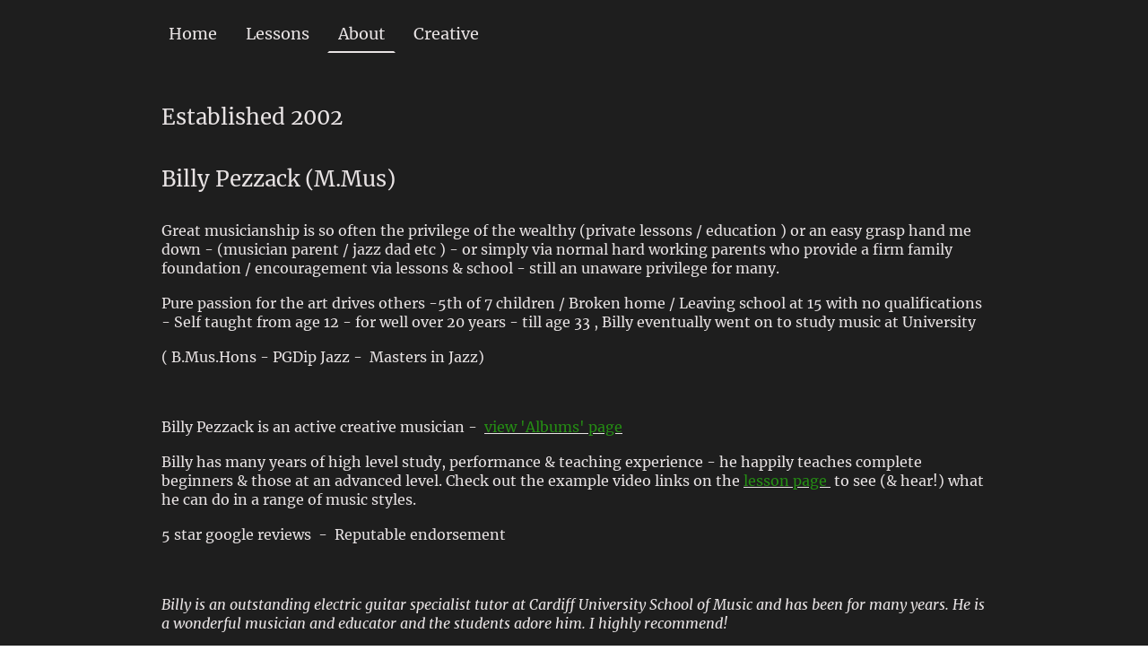

--- FILE ---
content_type: text/html
request_url: https://www.billypezzack.co.uk/about
body_size: 20083
content:
<!DOCTYPE html>
<html lang="en">
    <head>
        <title >about Billy Pezzack</title>
        <meta key="content" httpEquiv="Content-Type" content="text/html; charset=UTF-8" />
        <meta name="viewport" content="width=device-width, initial-scale=1.0"/>
        <meta name="generator" content=MyWebsite NOW/>
        <meta charset="utf-8" />
        <link rel="stylesheet" href="/-_-/common/styles/style.f09155b2296edbb7.css">
        <script type="application/ld+json">
                    {"@context":"https://schema.org","@type":"LocalBusiness","address":{"@type":"PostalAddress","addressLocality":"Cardiff","streetAddress":"1 Monmouth Street"},"telephone":"+44 02920 330668","logo":"/-_-/resources/images/files/c36bb8ed-77c0-453b-9986-5b9bec492be5/842083b0-9489-4ff8-b6f9-3c0f599c0183?o=rs:fill:2000:1333:1:1/g:sm/","url":"https://billypezzack.co.uk","longitude":-3.1883968,"latitude":51.4750624,"name":"Billy Pezzack guitar lessons ","sameAs":["","","","https://www.youtube.com/@thatguitarguy-youtube/videos","https://www.facebook.com/profile.php?id=100004036387376","",""],"openingHours":["Mo 07:00-18:00","Tu 07:00-18:00","We 07:00-18:00","Th 07:00-18:00","Fr 07:00-18:00","Sa ","Su "],"email":"b.pezzack@ntlworld.com","founder":"Billy Pezzack"}
                </script><meta  name="description" content="about Billy Pezzack "/><link rel="shortcut icon" href="/favicon.ico?v=1764180637693" type="image/x-icon" /><link rel="icon" href="/favicon.ico?v=1764180637693" type="image/x-icon" /><link rel="apple-touch-icon" sizes="180x180" href="/apple-touch-icon.png?v=1764180637693" type="image/png" /><link rel="icon" type="image/png" sizes="32x32" href="/favicon-32x32.png?v=1764180637693" type="image/png" /><link rel="icon" type="image/png" sizes="192x192" href="/android-chrome-192x192.png?v=1764180637693" type="image/png" /><link rel="icon" type="image/png" sizes="16x16" href="/favicon-16x16.png?v=1764180637693" type="image/png" /><link rel="manifest" href="/manifest.json?v=1764180637693" />
        <style>@font-face {                src: url("/-_-/common/fonts/Merriweather-latin_latin-ext-300.eot");                src: local("Merriweather Light"), local("Merriweather-Light");                src: url("/-_-/common/fonts/Merriweather-latin_latin-ext-300.eot?#iefix") format("embedded-opentype");                src: url("/-_-/common/fonts/Merriweather-latin_latin-ext-300.woff2") format("woff2");                src: url("/-_-/common/fonts/Merriweather-latin_latin-ext-300.woff") format("woff");                src: url("/-_-/common/fonts/Merriweather-latin_latin-ext-300.ttf") format("truetype");                src: url("/-_-/common/fonts/Merriweather-latin_latin-ext-300.svg#Merriweather") format("svg");                font-family: Merriweather;                font-style: normal;                font-weight: 300;                src: url("/-_-/common/fonts/Merriweather-latin_latin-ext-300.woff") format("woff");                }                @font-face {                src: url("/-_-/common/fonts/Merriweather-latin_latin-ext-300italic.eot");                src: local("Merriweather LightItalic"), local("Merriweather-LightItalic");                src: url("/-_-/common/fonts/Merriweather-latin_latin-ext-300italic.eot?#iefix") format("embedded-opentype");                src: url("/-_-/common/fonts/Merriweather-latin_latin-ext-300italic.woff2") format("woff2");                src: url("/-_-/common/fonts/Merriweather-latin_latin-ext-300italic.woff") format("woff");                src: url("/-_-/common/fonts/Merriweather-latin_latin-ext-300italic.ttf") format("truetype");                src: url("/-_-/common/fonts/Merriweather-latin_latin-ext-300italic.svg#Merriweather") format("svg");                font-family: Merriweather;                font-style: italic;                font-weight: 300;                src: url("/-_-/common/fonts/Merriweather-latin_latin-ext-300italic.woff") format("woff");                }                @font-face {                src: url("/-_-/common/fonts/Merriweather-latin_latin-ext-regular.eot");                src: local("Merriweather Regular"), local("Merriweather-Regular");                src: url("/-_-/common/fonts/Merriweather-latin_latin-ext-regular.eot?#iefix") format("embedded-opentype");                src: url("/-_-/common/fonts/Merriweather-latin_latin-ext-regular.woff2") format("woff2");                src: url("/-_-/common/fonts/Merriweather-latin_latin-ext-regular.woff") format("woff");                src: url("/-_-/common/fonts/Merriweather-latin_latin-ext-regular.ttf") format("truetype");                src: url("/-_-/common/fonts/Merriweather-latin_latin-ext-regular.svg#Merriweather") format("svg");                font-family: Merriweather;                font-style: normal;                font-weight: 400;                src: url("/-_-/common/fonts/Merriweather-latin_latin-ext-regular.woff") format("woff");                }                @font-face {                src: url("/-_-/common/fonts/Merriweather-latin_latin-ext-italic.eot");                src: local("Merriweather Italic"), local("Merriweather-Italic");                src: url("/-_-/common/fonts/Merriweather-latin_latin-ext-italic.eot?#iefix") format("embedded-opentype");                src: url("/-_-/common/fonts/Merriweather-latin_latin-ext-italic.woff2") format("woff2");                src: url("/-_-/common/fonts/Merriweather-latin_latin-ext-italic.woff") format("woff");                src: url("/-_-/common/fonts/Merriweather-latin_latin-ext-italic.ttf") format("truetype");                src: url("/-_-/common/fonts/Merriweather-latin_latin-ext-italic.svg#Merriweather") format("svg");                font-family: Merriweather;                font-style: italic;                font-weight: 400;                src: url("/-_-/common/fonts/Merriweather-latin_latin-ext-italic.woff") format("woff");                }                @font-face {                src: url("/-_-/common/fonts/Merriweather-latin_latin-ext-500.eot");                src: local("Merriweather Medium"), local("Merriweather-Medium");                src: url("/-_-/common/fonts/Merriweather-latin_latin-ext-500.eot?#iefix") format("embedded-opentype");                src: url("/-_-/common/fonts/Merriweather-latin_latin-ext-500.woff2") format("woff2");                src: url("/-_-/common/fonts/Merriweather-latin_latin-ext-500.woff") format("woff");                src: url("/-_-/common/fonts/Merriweather-latin_latin-ext-500.ttf") format("truetype");                src: url("/-_-/common/fonts/Merriweather-latin_latin-ext-500.svg#Merriweather") format("svg");                font-family: Merriweather;                font-style: normal;                font-weight: 500;                src: url("/-_-/common/fonts/Merriweather-latin_latin-ext-500.woff") format("woff");                }                @font-face {                src: url("/-_-/common/fonts/Merriweather-latin_latin-ext-500italic.eot");                src: local("Merriweather MediumItalic"), local("Merriweather-MediumItalic");                src: url("/-_-/common/fonts/Merriweather-latin_latin-ext-500italic.eot?#iefix") format("embedded-opentype");                src: url("/-_-/common/fonts/Merriweather-latin_latin-ext-500italic.woff2") format("woff2");                src: url("/-_-/common/fonts/Merriweather-latin_latin-ext-500italic.woff") format("woff");                src: url("/-_-/common/fonts/Merriweather-latin_latin-ext-500italic.ttf") format("truetype");                src: url("/-_-/common/fonts/Merriweather-latin_latin-ext-500italic.svg#Merriweather") format("svg");                font-family: Merriweather;                font-style: italic;                font-weight: 500;                src: url("/-_-/common/fonts/Merriweather-latin_latin-ext-500italic.woff") format("woff");                }                @font-face {                src: url("/-_-/common/fonts/Merriweather-latin_latin-ext-600.eot");                src: local("Merriweather SemiBold"), local("Merriweather-SemiBold");                src: url("/-_-/common/fonts/Merriweather-latin_latin-ext-600.eot?#iefix") format("embedded-opentype");                src: url("/-_-/common/fonts/Merriweather-latin_latin-ext-600.woff2") format("woff2");                src: url("/-_-/common/fonts/Merriweather-latin_latin-ext-600.woff") format("woff");                src: url("/-_-/common/fonts/Merriweather-latin_latin-ext-600.ttf") format("truetype");                src: url("/-_-/common/fonts/Merriweather-latin_latin-ext-600.svg#Merriweather") format("svg");                font-family: Merriweather;                font-style: normal;                font-weight: 600;                src: url("/-_-/common/fonts/Merriweather-latin_latin-ext-600.woff") format("woff");                }                @font-face {                src: url("/-_-/common/fonts/Merriweather-latin_latin-ext-600italic.eot");                src: local("Merriweather SemiBoldItalic"), local("Merriweather-SemiBoldItalic");                src: url("/-_-/common/fonts/Merriweather-latin_latin-ext-600italic.eot?#iefix") format("embedded-opentype");                src: url("/-_-/common/fonts/Merriweather-latin_latin-ext-600italic.woff2") format("woff2");                src: url("/-_-/common/fonts/Merriweather-latin_latin-ext-600italic.woff") format("woff");                src: url("/-_-/common/fonts/Merriweather-latin_latin-ext-600italic.ttf") format("truetype");                src: url("/-_-/common/fonts/Merriweather-latin_latin-ext-600italic.svg#Merriweather") format("svg");                font-family: Merriweather;                font-style: italic;                font-weight: 600;                src: url("/-_-/common/fonts/Merriweather-latin_latin-ext-600italic.woff") format("woff");                }                @font-face {                src: url("/-_-/common/fonts/Merriweather-latin_latin-ext-700.eot");                src: local("Merriweather Bold"), local("Merriweather-Bold");                src: url("/-_-/common/fonts/Merriweather-latin_latin-ext-700.eot?#iefix") format("embedded-opentype");                src: url("/-_-/common/fonts/Merriweather-latin_latin-ext-700.woff2") format("woff2");                src: url("/-_-/common/fonts/Merriweather-latin_latin-ext-700.woff") format("woff");                src: url("/-_-/common/fonts/Merriweather-latin_latin-ext-700.ttf") format("truetype");                src: url("/-_-/common/fonts/Merriweather-latin_latin-ext-700.svg#Merriweather") format("svg");                font-family: Merriweather;                font-style: normal;                font-weight: 700;                src: url("/-_-/common/fonts/Merriweather-latin_latin-ext-700.woff") format("woff");                }                @font-face {                src: url("/-_-/common/fonts/Merriweather-latin_latin-ext-700italic.eot");                src: local("Merriweather BoldItalic"), local("Merriweather-BoldItalic");                src: url("/-_-/common/fonts/Merriweather-latin_latin-ext-700italic.eot?#iefix") format("embedded-opentype");                src: url("/-_-/common/fonts/Merriweather-latin_latin-ext-700italic.woff2") format("woff2");                src: url("/-_-/common/fonts/Merriweather-latin_latin-ext-700italic.woff") format("woff");                src: url("/-_-/common/fonts/Merriweather-latin_latin-ext-700italic.ttf") format("truetype");                src: url("/-_-/common/fonts/Merriweather-latin_latin-ext-700italic.svg#Merriweather") format("svg");                font-family: Merriweather;                font-style: italic;                font-weight: 700;                src: url("/-_-/common/fonts/Merriweather-latin_latin-ext-700italic.woff") format("woff");                }                @font-face {                src: url("/-_-/common/fonts/Merriweather-latin_latin-ext-800.eot");                src: local("Merriweather ExtraBold"), local("Merriweather-ExtraBold");                src: url("/-_-/common/fonts/Merriweather-latin_latin-ext-800.eot?#iefix") format("embedded-opentype");                src: url("/-_-/common/fonts/Merriweather-latin_latin-ext-800.woff2") format("woff2");                src: url("/-_-/common/fonts/Merriweather-latin_latin-ext-800.woff") format("woff");                src: url("/-_-/common/fonts/Merriweather-latin_latin-ext-800.ttf") format("truetype");                src: url("/-_-/common/fonts/Merriweather-latin_latin-ext-800.svg#Merriweather") format("svg");                font-family: Merriweather;                font-style: normal;                font-weight: 800;                src: url("/-_-/common/fonts/Merriweather-latin_latin-ext-800.woff") format("woff");                }                @font-face {                src: url("/-_-/common/fonts/Merriweather-latin_latin-ext-800italic.eot");                src: local("Merriweather ExtraBoldItalic"), local("Merriweather-ExtraBoldItalic");                src: url("/-_-/common/fonts/Merriweather-latin_latin-ext-800italic.eot?#iefix") format("embedded-opentype");                src: url("/-_-/common/fonts/Merriweather-latin_latin-ext-800italic.woff2") format("woff2");                src: url("/-_-/common/fonts/Merriweather-latin_latin-ext-800italic.woff") format("woff");                src: url("/-_-/common/fonts/Merriweather-latin_latin-ext-800italic.ttf") format("truetype");                src: url("/-_-/common/fonts/Merriweather-latin_latin-ext-800italic.svg#Merriweather") format("svg");                font-family: Merriweather;                font-style: italic;                font-weight: 800;                src: url("/-_-/common/fonts/Merriweather-latin_latin-ext-800italic.woff") format("woff");                }                @font-face {                src: url("/-_-/common/fonts/Merriweather-latin_latin-ext-900.eot");                src: local("Merriweather Black"), local("Merriweather-Black");                src: url("/-_-/common/fonts/Merriweather-latin_latin-ext-900.eot?#iefix") format("embedded-opentype");                src: url("/-_-/common/fonts/Merriweather-latin_latin-ext-900.woff2") format("woff2");                src: url("/-_-/common/fonts/Merriweather-latin_latin-ext-900.woff") format("woff");                src: url("/-_-/common/fonts/Merriweather-latin_latin-ext-900.ttf") format("truetype");                src: url("/-_-/common/fonts/Merriweather-latin_latin-ext-900.svg#Merriweather") format("svg");                font-family: Merriweather;                font-style: normal;                font-weight: 900;                src: url("/-_-/common/fonts/Merriweather-latin_latin-ext-900.woff") format("woff");                }                @font-face {                src: url("/-_-/common/fonts/Merriweather-latin_latin-ext-900italic.eot");                src: local("Merriweather BlackItalic"), local("Merriweather-BlackItalic");                src: url("/-_-/common/fonts/Merriweather-latin_latin-ext-900italic.eot?#iefix") format("embedded-opentype");                src: url("/-_-/common/fonts/Merriweather-latin_latin-ext-900italic.woff2") format("woff2");                src: url("/-_-/common/fonts/Merriweather-latin_latin-ext-900italic.woff") format("woff");                src: url("/-_-/common/fonts/Merriweather-latin_latin-ext-900italic.ttf") format("truetype");                src: url("/-_-/common/fonts/Merriweather-latin_latin-ext-900italic.svg#Merriweather") format("svg");                font-family: Merriweather;                font-style: italic;                font-weight: 900;                src: url("/-_-/common/fonts/Merriweather-latin_latin-ext-900italic.woff") format("woff");                }                </style><style>        .accessNavigationLink {            font-family: 'Open Sans', sans-serif;            border-radius: 8px;            text-align: center;            padding: 13px 0;            color: #0000ff;            font-size: 16px;            font-weight: 700;            width: 100%;            top:-50px;            position: absolute;            text-decoration: none;        }        .accessNavigationLink:focus-visible {            top:5px;            outline: 2px solid #0000ff;            outline-offset: 2px;            box-shadow: 0 0 0 2px #ffffff;            left:6px;            width:calc(100% - 6px);            position:static;            display: block;            margin-top: 5px;            margin-left: 6px;            background-color: #ffffff;        }        .accessNavigationList{            margin:0;            list-style:none;            padding:0;            z-index:1;            position:relative;        }    </style><style>.theming-theme-accent1-sticky {                color: #c14144 !important;            }            .theming-theme-accent2-sticky {                color: #b76579 !important;            }            .theming-theme-accent3-sticky {                color: #6e6e6e !important;            }            .theming-theme-light-sticky {                color: #e8e3e4 !important;            }            .theming-theme-dark-sticky {                color: #6e6e6e !important;            }            .theming-basic-Grey-sticky {                color: #777777 !important;            }            .theming-basic-Red-sticky {                color: #e0110c !important;            }            .theming-basic-Orange-sticky {                color: #e96f05 !important;            }            .theming-basic-Yellow-sticky {                color: #f2c200 !important;            }            .theming-basic-Green-sticky {                color: #258d14 !important;            }            .theming-basic-Cyan-sticky {                color: #00bbde !important;            }            .theming-basic-Blue-sticky {                color: #5757f6 !important;            }            .theming-basic-Purple-sticky {                color: #be19c0 !important;            }            </style><style></style><style></style><style></style><style></style><style>@media (min-width: 0px) and (max-width: 767.95px){                    .grid-row-084b6024-2e44-4b58-b99c-b6c3857dd31f {                        flex-direction: row-reverse !important;justify-content: space-between !important;                    }                }@media (min-width: 768px) and (max-width: 1023.95px){                    .grid-row-084b6024-2e44-4b58-b99c-b6c3857dd31f {                        flex-direction: row-reverse !important;justify-content: space-between !important;                    }                }</style><style></style><style>@media (min-width: 0px) and (max-width: 767.95px){                    .module-container-4cae3476-9267-4967-b3cc-36a7ee9d7135 {                        min-height: 32px !important;                    }                }@media (min-width: 768px) and (max-width: 1023.95px){                    .module-container-4cae3476-9267-4967-b3cc-36a7ee9d7135 {                        min-height: 32px !important;                    }                }</style><style>@font-face {src: url("/-_-/common/fonts/Merriweather-latin_latin-ext-300.eot");src: local("Merriweather Light"), local("Merriweather-Light");src: url("/-_-/common/fonts/Merriweather-latin_latin-ext-300.eot?#iefix") format("embedded-opentype");src: url("/-_-/common/fonts/Merriweather-latin_latin-ext-300.woff2") format("woff2");src: url("/-_-/common/fonts/Merriweather-latin_latin-ext-300.woff") format("woff");src: url("/-_-/common/fonts/Merriweather-latin_latin-ext-300.ttf") format("truetype");src: url("/-_-/common/fonts/Merriweather-latin_latin-ext-300.svg#Merriweather") format("svg");font-family: Merriweather;font-style: normal;font-weight: 300;src: url("/-_-/common/fonts/Merriweather-latin_latin-ext-300.woff") format("woff");}@font-face {src: url("/-_-/common/fonts/Merriweather-latin_latin-ext-300italic.eot");src: local("Merriweather LightItalic"), local("Merriweather-LightItalic");src: url("/-_-/common/fonts/Merriweather-latin_latin-ext-300italic.eot?#iefix") format("embedded-opentype");src: url("/-_-/common/fonts/Merriweather-latin_latin-ext-300italic.woff2") format("woff2");src: url("/-_-/common/fonts/Merriweather-latin_latin-ext-300italic.woff") format("woff");src: url("/-_-/common/fonts/Merriweather-latin_latin-ext-300italic.ttf") format("truetype");src: url("/-_-/common/fonts/Merriweather-latin_latin-ext-300italic.svg#Merriweather") format("svg");font-family: Merriweather;font-style: italic;font-weight: 300;src: url("/-_-/common/fonts/Merriweather-latin_latin-ext-300italic.woff") format("woff");}@font-face {src: url("/-_-/common/fonts/Merriweather-latin_latin-ext-regular.eot");src: local("Merriweather Regular"), local("Merriweather-Regular");src: url("/-_-/common/fonts/Merriweather-latin_latin-ext-regular.eot?#iefix") format("embedded-opentype");src: url("/-_-/common/fonts/Merriweather-latin_latin-ext-regular.woff2") format("woff2");src: url("/-_-/common/fonts/Merriweather-latin_latin-ext-regular.woff") format("woff");src: url("/-_-/common/fonts/Merriweather-latin_latin-ext-regular.ttf") format("truetype");src: url("/-_-/common/fonts/Merriweather-latin_latin-ext-regular.svg#Merriweather") format("svg");font-family: Merriweather;font-style: normal;font-weight: 400;src: url("/-_-/common/fonts/Merriweather-latin_latin-ext-regular.woff") format("woff");}@font-face {src: url("/-_-/common/fonts/Merriweather-latin_latin-ext-italic.eot");src: local("Merriweather Italic"), local("Merriweather-Italic");src: url("/-_-/common/fonts/Merriweather-latin_latin-ext-italic.eot?#iefix") format("embedded-opentype");src: url("/-_-/common/fonts/Merriweather-latin_latin-ext-italic.woff2") format("woff2");src: url("/-_-/common/fonts/Merriweather-latin_latin-ext-italic.woff") format("woff");src: url("/-_-/common/fonts/Merriweather-latin_latin-ext-italic.ttf") format("truetype");src: url("/-_-/common/fonts/Merriweather-latin_latin-ext-italic.svg#Merriweather") format("svg");font-family: Merriweather;font-style: italic;font-weight: 400;src: url("/-_-/common/fonts/Merriweather-latin_latin-ext-italic.woff") format("woff");}@font-face {src: url("/-_-/common/fonts/Merriweather-latin_latin-ext-500.eot");src: local("Merriweather Medium"), local("Merriweather-Medium");src: url("/-_-/common/fonts/Merriweather-latin_latin-ext-500.eot?#iefix") format("embedded-opentype");src: url("/-_-/common/fonts/Merriweather-latin_latin-ext-500.woff2") format("woff2");src: url("/-_-/common/fonts/Merriweather-latin_latin-ext-500.woff") format("woff");src: url("/-_-/common/fonts/Merriweather-latin_latin-ext-500.ttf") format("truetype");src: url("/-_-/common/fonts/Merriweather-latin_latin-ext-500.svg#Merriweather") format("svg");font-family: Merriweather;font-style: normal;font-weight: 500;src: url("/-_-/common/fonts/Merriweather-latin_latin-ext-500.woff") format("woff");}@font-face {src: url("/-_-/common/fonts/Merriweather-latin_latin-ext-500italic.eot");src: local("Merriweather MediumItalic"), local("Merriweather-MediumItalic");src: url("/-_-/common/fonts/Merriweather-latin_latin-ext-500italic.eot?#iefix") format("embedded-opentype");src: url("/-_-/common/fonts/Merriweather-latin_latin-ext-500italic.woff2") format("woff2");src: url("/-_-/common/fonts/Merriweather-latin_latin-ext-500italic.woff") format("woff");src: url("/-_-/common/fonts/Merriweather-latin_latin-ext-500italic.ttf") format("truetype");src: url("/-_-/common/fonts/Merriweather-latin_latin-ext-500italic.svg#Merriweather") format("svg");font-family: Merriweather;font-style: italic;font-weight: 500;src: url("/-_-/common/fonts/Merriweather-latin_latin-ext-500italic.woff") format("woff");}@font-face {src: url("/-_-/common/fonts/Merriweather-latin_latin-ext-600.eot");src: local("Merriweather SemiBold"), local("Merriweather-SemiBold");src: url("/-_-/common/fonts/Merriweather-latin_latin-ext-600.eot?#iefix") format("embedded-opentype");src: url("/-_-/common/fonts/Merriweather-latin_latin-ext-600.woff2") format("woff2");src: url("/-_-/common/fonts/Merriweather-latin_latin-ext-600.woff") format("woff");src: url("/-_-/common/fonts/Merriweather-latin_latin-ext-600.ttf") format("truetype");src: url("/-_-/common/fonts/Merriweather-latin_latin-ext-600.svg#Merriweather") format("svg");font-family: Merriweather;font-style: normal;font-weight: 600;src: url("/-_-/common/fonts/Merriweather-latin_latin-ext-600.woff") format("woff");}@font-face {src: url("/-_-/common/fonts/Merriweather-latin_latin-ext-600italic.eot");src: local("Merriweather SemiBoldItalic"), local("Merriweather-SemiBoldItalic");src: url("/-_-/common/fonts/Merriweather-latin_latin-ext-600italic.eot?#iefix") format("embedded-opentype");src: url("/-_-/common/fonts/Merriweather-latin_latin-ext-600italic.woff2") format("woff2");src: url("/-_-/common/fonts/Merriweather-latin_latin-ext-600italic.woff") format("woff");src: url("/-_-/common/fonts/Merriweather-latin_latin-ext-600italic.ttf") format("truetype");src: url("/-_-/common/fonts/Merriweather-latin_latin-ext-600italic.svg#Merriweather") format("svg");font-family: Merriweather;font-style: italic;font-weight: 600;src: url("/-_-/common/fonts/Merriweather-latin_latin-ext-600italic.woff") format("woff");}@font-face {src: url("/-_-/common/fonts/Merriweather-latin_latin-ext-700.eot");src: local("Merriweather Bold"), local("Merriweather-Bold");src: url("/-_-/common/fonts/Merriweather-latin_latin-ext-700.eot?#iefix") format("embedded-opentype");src: url("/-_-/common/fonts/Merriweather-latin_latin-ext-700.woff2") format("woff2");src: url("/-_-/common/fonts/Merriweather-latin_latin-ext-700.woff") format("woff");src: url("/-_-/common/fonts/Merriweather-latin_latin-ext-700.ttf") format("truetype");src: url("/-_-/common/fonts/Merriweather-latin_latin-ext-700.svg#Merriweather") format("svg");font-family: Merriweather;font-style: normal;font-weight: 700;src: url("/-_-/common/fonts/Merriweather-latin_latin-ext-700.woff") format("woff");}@font-face {src: url("/-_-/common/fonts/Merriweather-latin_latin-ext-700italic.eot");src: local("Merriweather BoldItalic"), local("Merriweather-BoldItalic");src: url("/-_-/common/fonts/Merriweather-latin_latin-ext-700italic.eot?#iefix") format("embedded-opentype");src: url("/-_-/common/fonts/Merriweather-latin_latin-ext-700italic.woff2") format("woff2");src: url("/-_-/common/fonts/Merriweather-latin_latin-ext-700italic.woff") format("woff");src: url("/-_-/common/fonts/Merriweather-latin_latin-ext-700italic.ttf") format("truetype");src: url("/-_-/common/fonts/Merriweather-latin_latin-ext-700italic.svg#Merriweather") format("svg");font-family: Merriweather;font-style: italic;font-weight: 700;src: url("/-_-/common/fonts/Merriweather-latin_latin-ext-700italic.woff") format("woff");}@font-face {src: url("/-_-/common/fonts/Merriweather-latin_latin-ext-800.eot");src: local("Merriweather ExtraBold"), local("Merriweather-ExtraBold");src: url("/-_-/common/fonts/Merriweather-latin_latin-ext-800.eot?#iefix") format("embedded-opentype");src: url("/-_-/common/fonts/Merriweather-latin_latin-ext-800.woff2") format("woff2");src: url("/-_-/common/fonts/Merriweather-latin_latin-ext-800.woff") format("woff");src: url("/-_-/common/fonts/Merriweather-latin_latin-ext-800.ttf") format("truetype");src: url("/-_-/common/fonts/Merriweather-latin_latin-ext-800.svg#Merriweather") format("svg");font-family: Merriweather;font-style: normal;font-weight: 800;src: url("/-_-/common/fonts/Merriweather-latin_latin-ext-800.woff") format("woff");}@font-face {src: url("/-_-/common/fonts/Merriweather-latin_latin-ext-800italic.eot");src: local("Merriweather ExtraBoldItalic"), local("Merriweather-ExtraBoldItalic");src: url("/-_-/common/fonts/Merriweather-latin_latin-ext-800italic.eot?#iefix") format("embedded-opentype");src: url("/-_-/common/fonts/Merriweather-latin_latin-ext-800italic.woff2") format("woff2");src: url("/-_-/common/fonts/Merriweather-latin_latin-ext-800italic.woff") format("woff");src: url("/-_-/common/fonts/Merriweather-latin_latin-ext-800italic.ttf") format("truetype");src: url("/-_-/common/fonts/Merriweather-latin_latin-ext-800italic.svg#Merriweather") format("svg");font-family: Merriweather;font-style: italic;font-weight: 800;src: url("/-_-/common/fonts/Merriweather-latin_latin-ext-800italic.woff") format("woff");}@font-face {src: url("/-_-/common/fonts/Merriweather-latin_latin-ext-900.eot");src: local("Merriweather Black"), local("Merriweather-Black");src: url("/-_-/common/fonts/Merriweather-latin_latin-ext-900.eot?#iefix") format("embedded-opentype");src: url("/-_-/common/fonts/Merriweather-latin_latin-ext-900.woff2") format("woff2");src: url("/-_-/common/fonts/Merriweather-latin_latin-ext-900.woff") format("woff");src: url("/-_-/common/fonts/Merriweather-latin_latin-ext-900.ttf") format("truetype");src: url("/-_-/common/fonts/Merriweather-latin_latin-ext-900.svg#Merriweather") format("svg");font-family: Merriweather;font-style: normal;font-weight: 900;src: url("/-_-/common/fonts/Merriweather-latin_latin-ext-900.woff") format("woff");}@font-face {src: url("/-_-/common/fonts/Merriweather-latin_latin-ext-900italic.eot");src: local("Merriweather BlackItalic"), local("Merriweather-BlackItalic");src: url("/-_-/common/fonts/Merriweather-latin_latin-ext-900italic.eot?#iefix") format("embedded-opentype");src: url("/-_-/common/fonts/Merriweather-latin_latin-ext-900italic.woff2") format("woff2");src: url("/-_-/common/fonts/Merriweather-latin_latin-ext-900italic.woff") format("woff");src: url("/-_-/common/fonts/Merriweather-latin_latin-ext-900italic.ttf") format("truetype");src: url("/-_-/common/fonts/Merriweather-latin_latin-ext-900italic.svg#Merriweather") format("svg");font-family: Merriweather;font-style: italic;font-weight: 900;src: url("/-_-/common/fonts/Merriweather-latin_latin-ext-900italic.woff") format("woff");}</style><style>    .downloadWarningOverlay {        position: fixed;        z-index: 1000;        left: 0;        top: 0;        width: 100%;        height: 100%;        background-color: rgba(0, 0, 0, 0.65);        display: none;    }    .showElement {        display: block;    }    .downloadWarningModal {        background-color: rgb(255,255,255);        position: fixed;        left: 50%;        top: 50%;        transform: translate(-50%, -50%);        max-width: 480px;        width: calc(100% - 10px);        padding: 24px 36px;        pointer-events: none;        opacity: 0;        transition: all 300ms ease-in-out;        z-index: 1001;        border-radius: 8px;    }    .showModal {        opacity: 1;        pointer-events: auto;    }    .downladWarningBtnContainer {    	margin-top: 24px;        display: flex;        justify-content: center;    }    .downladWarningBtnContainer a:focus,    .downladWarningBtnContainer button:focus  {    	outline: 2px solid #0000ff;        outline-offset: 2px;        box-shadow: 0 0 0 2px #ffffff;    }    .downladWarningBtn {    	min-width: 60px;        cursor: pointer;        display: inline-block;        padding: 9px 18px;        font-size: 14px;        margin-top: 8px;        word-break: break-word;        font-weight: normal;        border-radius: 5px;        margin: 0 8px;        overflow-wrap: break-word;        border: none;        display: flex;        align-items: center;        position: relative;    }    .downladWarningBtn a[data-link-type=document] {        position: absolute;        display: block;        left: 0;        top: 0;        width: 100%;        height: 100%;    }    @media screen and (max-width: 450px){        .downladWarningBtnContainer {            align-items: center;            flex-direction: column-reverse;        }        .downladWarningBtn {            margin: 10px;            justify-content: center;        }    }    </style><style></style><style>@media (min-width: 0px) and (max-width: 767.95px){                    .grid-column-5c8188f9-0e0c-4aea-9432-031e10c4470d {                        display: none !important;                    }                }@media (min-width: 768px) and (max-width: 1023.95px){                    .grid-column-5c8188f9-0e0c-4aea-9432-031e10c4470d {                        display: none !important;                    }                }</style><style></style><style>.text-ad4fdacb-928a-4b9f-b994-65fe27f5800e .theming-theme-accent1 {                color: #c14144 !important;            }            .text-ad4fdacb-928a-4b9f-b994-65fe27f5800e .theming-theme-accent2 {                color: #b76579 !important;            }            .text-ad4fdacb-928a-4b9f-b994-65fe27f5800e .theming-theme-accent3 {                color: #6e6e6e !important;            }            .text-ad4fdacb-928a-4b9f-b994-65fe27f5800e .theming-theme-light {                color: #e8e3e4 !important;            }            .text-ad4fdacb-928a-4b9f-b994-65fe27f5800e .theming-theme-dark {                color: #6e6e6e !important;            }            .text-ad4fdacb-928a-4b9f-b994-65fe27f5800e .theming-basic-Grey {                color: #777777 !important;            }            .text-ad4fdacb-928a-4b9f-b994-65fe27f5800e .theming-basic-Red {                color: #e0110c !important;            }            .text-ad4fdacb-928a-4b9f-b994-65fe27f5800e .theming-basic-Orange {                color: #e96f05 !important;            }            .text-ad4fdacb-928a-4b9f-b994-65fe27f5800e .theming-basic-Yellow {                color: #f2c200 !important;            }            .text-ad4fdacb-928a-4b9f-b994-65fe27f5800e .theming-basic-Green {                color: #258d14 !important;            }            .text-ad4fdacb-928a-4b9f-b994-65fe27f5800e .theming-basic-Cyan {                color: #00bbde !important;            }            .text-ad4fdacb-928a-4b9f-b994-65fe27f5800e .theming-basic-Blue {                color: #5757f6 !important;            }            .text-ad4fdacb-928a-4b9f-b994-65fe27f5800e .theming-basic-Purple {                color: #be19c0 !important;            }            </style><style>.heading-module-54d084c5-0c86-473b-aa6e-afd99124e7ff .theming-theme-accent1 {                color: #c14144 !important;            }            .heading-module-54d084c5-0c86-473b-aa6e-afd99124e7ff .theming-theme-accent2 {                color: #b76579 !important;            }            .heading-module-54d084c5-0c86-473b-aa6e-afd99124e7ff .theming-theme-accent3 {                color: #6e6e6e !important;            }            .heading-module-54d084c5-0c86-473b-aa6e-afd99124e7ff .theming-theme-light {                color: #e8e3e4 !important;            }            .heading-module-54d084c5-0c86-473b-aa6e-afd99124e7ff .theming-theme-dark {                color: #6e6e6e !important;            }            .heading-module-54d084c5-0c86-473b-aa6e-afd99124e7ff .theming-basic-Grey {                color: #777777 !important;            }            .heading-module-54d084c5-0c86-473b-aa6e-afd99124e7ff .theming-basic-Red {                color: #e0110c !important;            }            .heading-module-54d084c5-0c86-473b-aa6e-afd99124e7ff .theming-basic-Orange {                color: #e96f05 !important;            }            .heading-module-54d084c5-0c86-473b-aa6e-afd99124e7ff .theming-basic-Yellow {                color: #f2c200 !important;            }            .heading-module-54d084c5-0c86-473b-aa6e-afd99124e7ff .theming-basic-Green {                color: #258d14 !important;            }            .heading-module-54d084c5-0c86-473b-aa6e-afd99124e7ff .theming-basic-Cyan {                color: #00bbde !important;            }            .heading-module-54d084c5-0c86-473b-aa6e-afd99124e7ff .theming-basic-Blue {                color: #5757f6 !important;            }            .heading-module-54d084c5-0c86-473b-aa6e-afd99124e7ff .theming-basic-Purple {                color: #be19c0 !important;            }            </style><style>.text-47b8dc95-0d1e-48ab-ba3e-cfe62292d7c7 .theming-theme-accent1 {                color: #c14144 !important;            }            .text-47b8dc95-0d1e-48ab-ba3e-cfe62292d7c7 .theming-theme-accent2 {                color: #b76579 !important;            }            .text-47b8dc95-0d1e-48ab-ba3e-cfe62292d7c7 .theming-theme-accent3 {                color: #6e6e6e !important;            }            .text-47b8dc95-0d1e-48ab-ba3e-cfe62292d7c7 .theming-theme-light {                color: #e8e3e4 !important;            }            .text-47b8dc95-0d1e-48ab-ba3e-cfe62292d7c7 .theming-theme-dark {                color: #6e6e6e !important;            }            .text-47b8dc95-0d1e-48ab-ba3e-cfe62292d7c7 .theming-basic-Grey {                color: #777777 !important;            }            .text-47b8dc95-0d1e-48ab-ba3e-cfe62292d7c7 .theming-basic-Red {                color: #e0110c !important;            }            .text-47b8dc95-0d1e-48ab-ba3e-cfe62292d7c7 .theming-basic-Orange {                color: #e96f05 !important;            }            .text-47b8dc95-0d1e-48ab-ba3e-cfe62292d7c7 .theming-basic-Yellow {                color: #f2c200 !important;            }            .text-47b8dc95-0d1e-48ab-ba3e-cfe62292d7c7 .theming-basic-Green {                color: #258d14 !important;            }            .text-47b8dc95-0d1e-48ab-ba3e-cfe62292d7c7 .theming-basic-Cyan {                color: #00bbde !important;            }            .text-47b8dc95-0d1e-48ab-ba3e-cfe62292d7c7 .theming-basic-Blue {                color: #5757f6 !important;            }            .text-47b8dc95-0d1e-48ab-ba3e-cfe62292d7c7 .theming-basic-Purple {                color: #be19c0 !important;            }            </style><style></style><style>@media (min-width: 768px) and (max-width: 1023.95px){                    .grid-column-c15af2d1-c76d-4013-9ce2-c5a7ff6cf935 {                        padding-right: 16px !important;                    }                }@media (min-width: 1024px){                    .grid-column-c15af2d1-c76d-4013-9ce2-c5a7ff6cf935 {                        padding-right: 16px !important;                    }                }</style><style></style><style></style><style></style><style></style><style></style><style>@media (min-width: 0px) and (max-width: 767.95px){                    .grid-column-96938a5d-8e8c-4760-ac0a-5a1e1a2878d7 {                        padding-bottom: 24px !important;                    }                }@media (min-width: 768px) and (max-width: 1023.95px){                    .grid-column-96938a5d-8e8c-4760-ac0a-5a1e1a2878d7 {                        padding-bottom: 24px !important;                    }                }</style><style>@media (min-width: 0px) and (max-width: 767.95px){                    .module-container-741b3e15-91ce-4ac7-8f53-6df42888d627 {                        padding-left: 32px !important;padding-right: 32px !important;                    }                }@media (min-width: 768px) and (max-width: 1023.95px){                    .module-container-741b3e15-91ce-4ac7-8f53-6df42888d627 {                        padding-left: 32px !important;padding-right: 32px !important;                    }                }</style><style>@media (min-width: 0px) and (max-width: 767.95px){                    .module-container-01ffd027-d607-4ea3-bd94-46afc0e75c92 {                        padding-left: 32px !important;padding-right: 32px !important;                    }                }@media (min-width: 768px) and (max-width: 1023.95px){                    .module-container-01ffd027-d607-4ea3-bd94-46afc0e75c92 {                        padding-left: 32px !important;padding-right: 32px !important;                    }                }</style><style>.text-01ffd027-d607-4ea3-bd94-46afc0e75c92 .theming-theme-accent1 {                color: #df5558 !important;            }            .text-01ffd027-d607-4ea3-bd94-46afc0e75c92 .theming-theme-accent2 {                color: #be6a7e !important;            }            .text-01ffd027-d607-4ea3-bd94-46afc0e75c92 .theming-theme-accent3 {                color: #838383 !important;            }            .text-01ffd027-d607-4ea3-bd94-46afc0e75c92 .theming-theme-light {                color: #e8e3e4 !important;            }            .text-01ffd027-d607-4ea3-bd94-46afc0e75c92 .theming-theme-dark {                color: #838383 !important;            }            .text-01ffd027-d607-4ea3-bd94-46afc0e75c92 .theming-basic-Grey {                color: #838383 !important;            }            .text-01ffd027-d607-4ea3-bd94-46afc0e75c92 .theming-basic-Red {                color: #fd2b29 !important;            }            .text-01ffd027-d607-4ea3-bd94-46afc0e75c92 .theming-basic-Orange {                color: #e96f05 !important;            }            .text-01ffd027-d607-4ea3-bd94-46afc0e75c92 .theming-basic-Yellow {                color: #f2c200 !important;            }            .text-01ffd027-d607-4ea3-bd94-46afc0e75c92 .theming-basic-Green {                color: #289716 !important;            }            .text-01ffd027-d607-4ea3-bd94-46afc0e75c92 .theming-basic-Cyan {                color: #00bbde !important;            }            .text-01ffd027-d607-4ea3-bd94-46afc0e75c92 .theming-basic-Blue {                color: #7373f8 !important;            }            .text-01ffd027-d607-4ea3-bd94-46afc0e75c92 .theming-basic-Purple {                color: #e220e5 !important;            }            </style>
    </head>
    <body tabIndex="0">
        <div id="root"><div id="page-root" style="--page-background-color:#1e1e1e;--page-color:#e8e3e4;--theme-fonts-pair-body-sizes-large-body-size:18px;--theme-fonts-pair-body-sizes-large-button-size:18px;--theme-fonts-pair-body-sizes-small-body-size:14px;--theme-fonts-pair-body-sizes-small-button-size:14px;--theme-fonts-pair-body-sizes-medium-body-size:16px;--theme-fonts-pair-body-sizes-medium-button-size:16px;--theme-fonts-pair-body-family:Arial;--theme-fonts-pair-heading-sizes-large-h1-size:45px;--theme-fonts-pair-heading-sizes-large-h2-size:37px;--theme-fonts-pair-heading-sizes-large-h3-size:31px;--theme-fonts-pair-heading-sizes-large-h4-size:26px;--theme-fonts-pair-heading-sizes-large-h5-size:22px;--theme-fonts-pair-heading-sizes-large-h6-size:18px;--theme-fonts-pair-heading-sizes-small-h1-size:35px;--theme-fonts-pair-heading-sizes-small-h2-size:29px;--theme-fonts-pair-heading-sizes-small-h3-size:24px;--theme-fonts-pair-heading-sizes-small-h4-size:20px;--theme-fonts-pair-heading-sizes-small-h5-size:16px;--theme-fonts-pair-heading-sizes-small-h6-size:14px;--theme-fonts-pair-heading-sizes-medium-h1-size:40px;--theme-fonts-pair-heading-sizes-medium-h2-size:33px;--theme-fonts-pair-heading-sizes-medium-h3-size:28px;--theme-fonts-pair-heading-sizes-medium-h4-size:23px;--theme-fonts-pair-heading-sizes-medium-h5-size:19px;--theme-fonts-pair-heading-sizes-medium-h6-size:16px;--theme-fonts-pair-heading-family:Merriweather;--theme-fonts-sizeType:large;--theme-colors-palette-dark:#303030;--theme-colors-palette-type:custom;--theme-colors-palette-light:#e8e3e4;--theme-colors-palette-accent1:#af3a3d;--theme-colors-palette-accent2:#b76579;--theme-colors-palette-accent3:#1e1e1e;--theme-colors-variation:4px;--theme-colors-luminosity:dark;--theme-colors-availablePalettes-0-dark:#303030;--theme-colors-availablePalettes-0-type:custom;--theme-colors-availablePalettes-0-light:#e8e3e4;--theme-colors-availablePalettes-0-accent1:#af3a3d;--theme-colors-availablePalettes-0-accent2:#b76579;--theme-colors-availablePalettes-0-accent3:#1e1e1e;--theme-spacing-type:small;--theme-spacing-unit:4px;--theme-spacing-units-large:16px;--theme-spacing-units-small:4px;--theme-spacing-units-medium:8px;--theme-geometry-set-name:rectangle;--theme-geometry-set-homepagePattern-footer-0-image-name:rectangle;--theme-geometry-set-homepagePattern-footer-0-section-name:rectangle;--theme-geometry-set-homepagePattern-header-0-image-name:rectangle;--theme-geometry-set-homepagePattern-header-0-section-name:rectangle;--theme-geometry-set-homepagePattern-content-0-image-name:rectangle;--theme-geometry-set-homepagePattern-content-0-section-name:rectangle;--theme-geometry-set-contentpagePattern-footer-0-image-name:rectangle;--theme-geometry-set-contentpagePattern-footer-0-section-name:rectangle;--theme-geometry-set-contentpagePattern-header-0-image-name:rectangle;--theme-geometry-set-contentpagePattern-header-0-section-name:rectangle;--theme-geometry-set-contentpagePattern-content-0-image-name:rectangle;--theme-geometry-set-contentpagePattern-content-0-section-name:rectangle;--theme-geometry-lastUpdated:1740394351763px;--theme-customColors-0:#00ff6a;--theme-customColors-1:#92ff00;--theme-customColors-2:#00ff00;--heading-color-h1:#e8e3e4;--font-family-h1:Merriweather;--font-size-h1:45px;--font-weight-h1:normal;--word-wrap-h1:break-word;--overflow-wrap-h1:break-word;--font-style-h1:normal;--text-decoration-h1:none;--letter-spacing-h1:normal;--line-height-h1:normal;--text-transform-h1:none;--heading-color-h2:#e8e3e4;--font-family-h2:Merriweather;--font-size-h2:37px;--font-weight-h2:normal;--word-wrap-h2:break-word;--overflow-wrap-h2:break-word;--font-style-h2:normal;--text-decoration-h2:none;--letter-spacing-h2:normal;--line-height-h2:normal;--text-transform-h2:none;--heading-color-h3:#e8e3e4;--font-family-h3:Merriweather;--font-size-h3:31px;--font-weight-h3:normal;--word-wrap-h3:break-word;--overflow-wrap-h3:break-word;--font-style-h3:normal;--text-decoration-h3:none;--letter-spacing-h3:normal;--line-height-h3:normal;--text-transform-h3:none;--heading-color-h4:#e8e3e4;--font-family-h4:Merriweather;--font-size-h4:26px;--font-weight-h4:normal;--word-wrap-h4:break-word;--overflow-wrap-h4:break-word;--font-style-h4:normal;--text-decoration-h4:none;--letter-spacing-h4:normal;--line-height-h4:normal;--text-transform-h4:none;--heading-color-h5:#e8e3e4;--font-family-h5:Merriweather;--font-size-h5:22px;--font-weight-h5:normal;--word-wrap-h5:break-word;--overflow-wrap-h5:break-word;--font-style-h5:normal;--text-decoration-h5:none;--letter-spacing-h5:normal;--line-height-h5:normal;--text-transform-h5:none;--heading-color-h6:#e8e3e4;--font-family-h6:Merriweather;--font-size-h6:18px;--font-weight-h6:normal;--word-wrap-h6:break-word;--overflow-wrap-h6:break-word;--font-style-h6:normal;--text-decoration-h6:none;--letter-spacing-h6:normal;--line-height-h6:normal;--text-transform-h6:none;--text-container-color:#e8e3e4;--text-container-anchor-color:#e8e3e4;--font-family:Arial;--font-size:18px;--font-weight:normal;--word-wrap:break-word;--overflow-wrap:break-word;--font-style:normal;--text-decoration:none;--letter-spacing:normal;--line-height:normal;--text-transform:none" class="page-root"><header data-zone-type="header" class="section section-root section-sticky section-geometry section-geometry-rectangle" data-shape="rectangle" style="--heading-color-h1:#e8e3e4;--font-family-h1:Merriweather;--font-size-h1:45px;--font-weight-h1:normal;--word-wrap-h1:break-word;--overflow-wrap-h1:break-word;--font-style-h1:normal;--text-decoration-h1:none;--letter-spacing-h1:normal;--line-height-h1:normal;--text-transform-h1:none;--heading-color-h2:#e8e3e4;--font-family-h2:Merriweather;--font-size-h2:37px;--font-weight-h2:normal;--word-wrap-h2:break-word;--overflow-wrap-h2:break-word;--font-style-h2:normal;--text-decoration-h2:none;--letter-spacing-h2:normal;--line-height-h2:normal;--text-transform-h2:none;--heading-color-h3:#e8e3e4;--font-family-h3:Merriweather;--font-size-h3:31px;--font-weight-h3:normal;--word-wrap-h3:break-word;--overflow-wrap-h3:break-word;--font-style-h3:normal;--text-decoration-h3:none;--letter-spacing-h3:normal;--line-height-h3:normal;--text-transform-h3:none;--heading-color-h4:#e8e3e4;--font-family-h4:Merriweather;--font-size-h4:26px;--font-weight-h4:normal;--word-wrap-h4:break-word;--overflow-wrap-h4:break-word;--font-style-h4:normal;--text-decoration-h4:none;--letter-spacing-h4:normal;--line-height-h4:normal;--text-transform-h4:none;--heading-color-h5:#e8e3e4;--font-family-h5:Merriweather;--font-size-h5:22px;--font-weight-h5:normal;--word-wrap-h5:break-word;--overflow-wrap-h5:break-word;--font-style-h5:normal;--text-decoration-h5:none;--letter-spacing-h5:normal;--line-height-h5:normal;--text-transform-h5:none;--heading-color-h6:#e8e3e4;--font-family-h6:Merriweather;--font-size-h6:18px;--font-weight-h6:normal;--word-wrap-h6:break-word;--overflow-wrap-h6:break-word;--font-style-h6:normal;--text-decoration-h6:none;--letter-spacing-h6:normal;--line-height-h6:normal;--text-transform-h6:none;--text-container-color:#e8e3e4;--text-container-anchor-color:#e8e3e4;--font-family:Arial;--font-size:18px;--font-weight:normal;--word-wrap:break-word;--overflow-wrap:break-word;--font-style:normal;--text-decoration:none;--letter-spacing:normal;--line-height:normal;--text-transform:none;--section-geometry:section-geometry-rectangle;--header-height:100%"><div class="section-inner section-edge18Inner" data-styled-section-id="c3856d4f-e385-42fa-bb4a-52cb1e2282b1"></div><div class="section-inner-width section-inner-width-small" style="--section-small-width:960px;--section-medium-width:1280px;--section-large-width:1920px"><div class="section-content"><div class="grid-row-root grid-row-has-rows grid-row-top-level grid-row-6df780dd-23ea-4140-88b8-893ceeb8fa60" data-top-level="true" style="padding:8px;--grid-row-no-full-width:960px;--grid-row-full-width:1920px;--grid-row-spacing-unit:4px;--grid-row-top-level-padding:16px;--grid-row-top-level-padding-lg:12px"><div class="grid-row-root grid-row-has-columns" style="--grid-row-no-full-width:960px;--grid-row-full-width:1920px;--grid-row-spacing-unit:4px;--grid-row-top-level-padding:16px;--grid-row-top-level-padding-lg:12px"><div class="grid-column-root grid-column-small-12 grid-column-medium-12 grid-column-large-12 grid-column-b6001b6f-d2fd-4f0f-8760-7ccbff92bf19" style="display:flex;justify-content:flex-end;--grid-column-spacing-unit:4px;--grid-column-vertical-spacing:8px"></div></div><div class="grid-row-root grid-row-has-columns grid-row-084b6024-2e44-4b58-b99c-b6c3857dd31f" style="justify-content:center;--grid-row-no-full-width:960px;--grid-row-full-width:1920px;--grid-row-spacing-unit:4px;--grid-row-top-level-padding:16px;--grid-row-top-level-padding-lg:12px"><div class="grid-column-root grid-column-small-6 grid-column-medium-4 grid-column-large-5 grid-column-d2031b05-a4a8-44c7-b007-7f1e39bc6f8a" style="align-self:center;align-items:center;--grid-column-spacing-unit:4px;--grid-column-vertical-spacing:8px"><div class="module-container-custom module-container-root module-container-4cae3476-9267-4967-b3cc-36a7ee9d7135"><nav class="navigation-root navigation" style="--font-family:Arial;--font-size:18px;--font-weight:normal;--word-wrap:break-word;--overflow-wrap:break-word;--font-style:normal;--text-decoration:none;--letter-spacing:normal;--line-height:normal;--text-transform:none;--navigation-background-color:#1e1e1e;--navigation-background-color-active:rgba(232, 227, 228, 0.1);--navigation-background-color-active-second:rgba(232, 227, 228, 0.05);--navigation-color:#e8e3e4;--navigation-spacing:8px;--navigation-active-color:#e8e3e4;--navigation-contrast-color:#303030;--navigation-label-size:18px;--navigation-mobile-anchor-spacing:6px;font-family:Merriweather" aria-label="Header navigation"><label for="menuToggleTrigger" aria-label="menuToggleTrigger"></label><input type="checkbox" id="menuToggleTrigger" class="navigation-menu-toggle-trigger"/><div class="navigation-mobile-icons"><svg class="navigation-mobile-icon navigation-menu-icon" xmlns="http://www.w3.org/2000/svg" viewBox="0 0 48 48"><g transform="translate(-32 -27)"><rect width="48" height="6" transform="translate(32 34)"></rect><rect width="48" height="6" transform="translate(32 48)"></rect><rect width="48" height="6" transform="translate(32 62)"></rect></g></svg><svg class="navigation-mobile-icon navigation-close-icon" xmlns="http://www.w3.org/2000/svg" viewBox="0 0 48 48"><g transform="translate(20.464 -51.66) rotate(45)"><rect width="48" height="6" transform="translate(32 48)"></rect><rect width="48" height="6" transform="translate(53 75) rotate(-90)"></rect></g></svg></div><div class="navigation-list"><div class="navigation-menu-item-wrapper"><a data-page-id="6d8e3539-6062-4691-9b97-6d81f96751e4" data-shop-page="false" data-shop-subpage-id="false" data-testid="NavigationModule/Page-" data-link-type="page" href="/" data-navigation-anchor="true" target="_self" rel="noreferrer" class="navigation-item navigation-fill-none navigation-shape-round navigation-label-medium"><span>Home </span></a><div class="navigation-collapsible-subpages-wrapper"><div class="navigation-collapsible-subpages"><a data-page-id="18f058c0-176b-4483-92cf-f95e62434749" data-shop-page="false" data-shop-subpage-id="false" data-testid="NavigationModule/Subpage-https-www-thatguitarguy-co-uk" data-link-type="page" href="/lessons" data-navigation-anchor="true" target="_self" rel="noreferrer" class="navigation-item navigation-fill-none navigation-shape-round navigation-label-medium"><span>Lessons </span></a><a data-page-id="faa8e480-85b4-43e2-b3c8-ef691d99a65b" data-shop-page="false" data-shop-subpage-id="false" data-testid="NavigationModule/Subpage-https-www-thatguitarguy-co-uk-1" data-link-type="page" href="/about" data-navigation-anchor="true" target="_self" rel="noreferrer" class="navigation-item navigation-selected navigation-fill-none navigation-shape-round navigation-label-medium"><span>About   </span></a></div></div></div><div class="navigation-menu-item-wrapper"><a data-page-id="18f058c0-176b-4483-92cf-f95e62434749" data-shop-page="false" data-shop-subpage-id="false" data-testid="NavigationModule/Page-https-www-thatguitarguy-co-uk" data-link-type="page" href="/lessons" data-navigation-anchor="true" target="_self" rel="noreferrer" class="navigation-item navigation-fill-none navigation-shape-round navigation-label-medium"><span>Lessons </span></a></div><div class="navigation-menu-item-wrapper"><a data-page-id="faa8e480-85b4-43e2-b3c8-ef691d99a65b" data-shop-page="false" data-shop-subpage-id="false" data-testid="NavigationModule/Page-https-www-thatguitarguy-co-uk-1" data-link-type="page" href="/about" data-navigation-anchor="true" target="_self" rel="noreferrer" class="navigation-item navigation-selected navigation-fill-none navigation-shape-round navigation-label-medium"><span>About   </span></a></div><div class="navigation-menu-item-wrapper"><a data-page-id="caec0f7b-4a6c-498d-8d2f-b49d51cf0621" data-shop-page="false" data-shop-subpage-id="false" data-testid="NavigationModule/Page-creative" data-link-type="page" href="/creative" data-navigation-anchor="true" target="_self" rel="noreferrer" class="navigation-item navigation-fill-none navigation-shape-round navigation-label-medium"><span>Creative </span></a></div></div><div class="navigation-bg-replacer"></div><div class="navigation-wrapper"></div></nav></div></div><div class="grid-column-root grid-column-small-6 grid-column-medium-4 grid-column-large-2 grid-column-e6e12aed-8e5a-4f36-9afb-f36112b239d3" style="align-self:center;align-items:center;--grid-column-spacing-unit:4px;--grid-column-vertical-spacing:8px"></div><div class="grid-column-root grid-column-small-12 grid-column-medium-4 grid-column-large-5 grid-column-5c8188f9-0e0c-4aea-9432-031e10c4470d" style="align-self:center;align-items:center;--grid-column-spacing-unit:4px;--grid-column-vertical-spacing:8px"></div></div></div></div></div></header><main id="main"><div data-zone-type="content" class="section section-root section-geometry section-geometry-rectangle" data-shape="rectangle" style="--section-geometry:section-geometry-rectangle;--header-height:100%"><div class="section-inner section-edge18Inner" data-styled-section-id="eae97797-a5c2-4be9-b75c-49673f55bfc3"></div><div class="section-inner-width section-inner-width-small" style="--section-small-width:960px;--section-medium-width:1280px;--section-large-width:1920px"><div class="section-content"><div class="grid-row-root grid-row-has-rows grid-row-top-level grid-row-6a46b74f-eb4a-475c-a43b-526c9d9daa90" data-top-level="true" style="padding-top:16px;padding-bottom:16px;--grid-row-no-full-width:960px;--grid-row-full-width:1920px;--grid-row-spacing-unit:4px;--grid-row-top-level-padding:16px;--grid-row-top-level-padding-lg:12px"><div class="grid-row-root grid-row-has-columns" style="--grid-row-no-full-width:960px;--grid-row-full-width:1920px;--grid-row-spacing-unit:4px;--grid-row-top-level-padding:16px;--grid-row-top-level-padding-lg:12px"><div class="grid-column-root grid-column-small-12 grid-column-medium-12 grid-column-large-12" style="--grid-column-spacing-unit:4px;--grid-column-vertical-spacing:8px"></div></div><div class="grid-row-root grid-row-has-columns" style="--grid-row-no-full-width:960px;--grid-row-full-width:1920px;--grid-row-spacing-unit:4px;--grid-row-top-level-padding:16px;--grid-row-top-level-padding-lg:12px"><div class="grid-column-root grid-column-small-12 grid-column-medium-12 grid-column-large-12" style="--grid-column-spacing-unit:4px;--grid-column-vertical-spacing:8px"><div class="module-container-custom module-container-root"><div class="text-root text-ad4fdacb-928a-4b9f-b994-65fe27f5800e" style="--text-container-color:#e8e3e4;--text-container-anchor-color:#e8e3e4;--font-family:Arial;--font-size:18px;--font-weight:normal;--word-wrap:break-word;--overflow-wrap:break-word;--font-style:normal;--text-decoration:none;--letter-spacing:normal;--line-height:normal;--text-transform:none;hyphens:none"><div><p><span style="font-family:Merriweather;font-size:24px;">Established 2002</span></p></div></div></div><div class="module-container-custom module-container-root"><div style="hyphens:none" class="heading-module-54d084c5-0c86-473b-aa6e-afd99124e7ff heading-root"><div><h3><span class="desktop-font-size-24" style="font-family:Merriweather;">Billy Pezzack (M.Mus)&nbsp;</span></h3></div></div></div><div class="module-container-custom module-container-root"><div class="text-root text-47b8dc95-0d1e-48ab-ba3e-cfe62292d7c7" style="--text-container-color:#e8e3e4;--text-container-anchor-color:#e8e3e4;--font-family:Arial;--font-size:18px;--font-weight:normal;--word-wrap:break-word;--overflow-wrap:break-word;--font-style:normal;--text-decoration:none;--letter-spacing:normal;--line-height:normal;--text-transform:none;hyphens:none"><div><p><span class="desktop-font-size-16" style="font-family:Merriweather;">Great musicianship is so often the privilege of the wealthy (private lessons / education ) or an easy grasp hand me down - (musician parent / jazz dad etc ) - or simply via normal hard working parents who provide a firm family foundation / encouragement via lessons &amp; school - still an unaware privilege for many.</span></p><p><span class="desktop-font-size-16" style="font-family:Merriweather;">Pure passion for the art drives others -5th of 7 children / Broken home / Leaving school at 15 with no qualifications - Self taught from age 12 - for well over 20 years - till age 33 , Billy eventually went on to study music at University&nbsp;</span></p><p><span class="desktop-font-size-16" style="font-family:Merriweather;">( B.Mus.Hons - PGDip Jazz - &nbsp;Masters in Jazz)&nbsp;</span></p><p>&nbsp;</p><p><span class="desktop-font-size-16" style="font-family:Merriweather;">Billy Pezzack is an active creative musician -&nbsp;</span><span class="theming-basic-Green desktop-font-size-16" style="font-family:Merriweather;"> </span><a href="/creative"><span class="theming-basic-Green desktop-font-size-16" style="font-family:Merriweather;">view 'Albums' page</span></a></p><p><span class="desktop-font-size-16" style="font-family:Merriweather;">Billy has many years of high level study, performance &amp; teaching experience - he happily teaches complete beginners &amp; those at an advanced level. Check out the example video links on the</span><span class="theming-basic-Green desktop-font-size-16" style="font-family:Merriweather;"> </span><a href="/lessons"><span class="theming-basic-Green desktop-font-size-16" style="font-family:Merriweather;">lesson page&nbsp;</span></a><span class="desktop-font-size-16" style="font-family:Merriweather;"> to see (&amp; hear!) what he can do in a range of music styles.</span></p><p><span class="desktop-font-size-16" style="font-family:Merriweather;">5 star google reviews &nbsp;- &nbsp;Reputable endorsement&nbsp;</span></p><p>&nbsp;</p><p><span class="desktop-font-size-16" style="font-family:Merriweather;"><i>Billy is an outstanding electric guitar specialist tutor at Cardiff University School of Music and has been for many years. He is a wonderful musician and educator and the students adore him. I highly recommend!</i></span></p><p><span class="desktop-font-size-16" style="font-family:Merriweather;">Dr Dan Bickerton &nbsp;(Cardiff University)</span></p><p>&nbsp;</p><p><span class="desktop-font-size-16" style="font-family:Merriweather;"><i>“His New Blues Concept outlines some new and innovative ways of looking at conventional blues harmony and by implication creating new soloing language (and ways of soloing) in the jazz / blues genre”</i></span></p><p><span class="desktop-font-size-16" style="font-family:Merriweather;">Huw Warren - jazz pianist / composer / professor of Jazz at RWCMD&nbsp;</span></p><p>&nbsp;</p><p><span class="desktop-font-size-16" style="font-family:Merriweather;"><i>"He has made several very interesting connections between the blues and contemporary jazz improvisation… &nbsp;It is often the new take on previously adopted theories that move a genre forward"</i></span></p><p><span class="desktop-font-size-16" style="font-family:Merriweather;">Paula Gardiner - Jazz Composer / Bass player / head of jazz studies at RWCMD&nbsp;</span></p><p>&nbsp;</p><p><span class="desktop-font-size-16" style="font-family:Merriweather;"><i>“He has many compositional ideas based on establishing re harmonization's of existing jazz chord progressions.</i></span></p><p><span class="desktop-font-size-16" style="font-family:Merriweather;"><i>I believe that this makes his work important for several reasons”</i></span></p><p>&nbsp;</p><p><span class="desktop-font-size-16" style="font-family:Merriweather;">Shaun Baxter - Head of Academy of music and sound / jazz musician / educator / recording artist&nbsp;</span></p><p>&nbsp;</p></div></div></div></div></div></div></div></div></div><div data-zone-type="content" class="section section-root section-geometry section-geometry-rectangle" data-shape="rectangle" style="--heading-color-h1:#e8e3e4;--font-family-h1:Merriweather;--font-size-h1:45px;--font-weight-h1:normal;--word-wrap-h1:break-word;--overflow-wrap-h1:break-word;--font-style-h1:normal;--text-decoration-h1:none;--letter-spacing-h1:normal;--line-height-h1:normal;--text-transform-h1:none;--heading-color-h2:#e8e3e4;--font-family-h2:Merriweather;--font-size-h2:37px;--font-weight-h2:normal;--word-wrap-h2:break-word;--overflow-wrap-h2:break-word;--font-style-h2:normal;--text-decoration-h2:none;--letter-spacing-h2:normal;--line-height-h2:normal;--text-transform-h2:none;--heading-color-h3:#e8e3e4;--font-family-h3:Merriweather;--font-size-h3:31px;--font-weight-h3:normal;--word-wrap-h3:break-word;--overflow-wrap-h3:break-word;--font-style-h3:normal;--text-decoration-h3:none;--letter-spacing-h3:normal;--line-height-h3:normal;--text-transform-h3:none;--heading-color-h4:#e8e3e4;--font-family-h4:Merriweather;--font-size-h4:26px;--font-weight-h4:normal;--word-wrap-h4:break-word;--overflow-wrap-h4:break-word;--font-style-h4:normal;--text-decoration-h4:none;--letter-spacing-h4:normal;--line-height-h4:normal;--text-transform-h4:none;--heading-color-h5:#e8e3e4;--font-family-h5:Merriweather;--font-size-h5:22px;--font-weight-h5:normal;--word-wrap-h5:break-word;--overflow-wrap-h5:break-word;--font-style-h5:normal;--text-decoration-h5:none;--letter-spacing-h5:normal;--line-height-h5:normal;--text-transform-h5:none;--heading-color-h6:#e8e3e4;--font-family-h6:Merriweather;--font-size-h6:18px;--font-weight-h6:normal;--word-wrap-h6:break-word;--overflow-wrap-h6:break-word;--font-style-h6:normal;--text-decoration-h6:none;--letter-spacing-h6:normal;--line-height-h6:normal;--text-transform-h6:none;--text-container-color:#e8e3e4;--text-container-anchor-color:#e8e3e4;--font-family:Arial;--font-size:18px;--font-weight:normal;--word-wrap:break-word;--overflow-wrap:break-word;--font-style:normal;--text-decoration:none;--letter-spacing:normal;--line-height:normal;--text-transform:none;--section-geometry:section-geometry-rectangle;--header-height:100%"><div class="section-inner section-edge18Inner" data-styled-section-id="9aa4cc11-fe02-477e-88a0-d336d2f89082"></div><div class="section-inner-width section-inner-width-small" style="--section-small-width:960px;--section-medium-width:1280px;--section-large-width:1920px"><div class="section-content"><div class="grid-row-root grid-row-has-rows grid-row-top-level grid-row-d978f382-6fd3-4a79-82cb-6ff9147d6141" data-top-level="true" style="padding-top:40px;padding-bottom:40px;--grid-row-no-full-width:960px;--grid-row-full-width:1920px;--grid-row-spacing-unit:4px;--grid-row-top-level-padding:16px;--grid-row-top-level-padding-lg:12px"><div class="grid-row-root grid-row-has-columns" style="--grid-row-no-full-width:960px;--grid-row-full-width:1920px;--grid-row-spacing-unit:4px;--grid-row-top-level-padding:16px;--grid-row-top-level-padding-lg:12px"><div class="grid-column-root grid-column-small-12 grid-column-medium-6 grid-column-large-6 grid-column-c15af2d1-c76d-4013-9ce2-c5a7ff6cf935" style="--grid-column-spacing-unit:4px;--grid-column-vertical-spacing:8px"><div class="module-container-custom module-container-root"><div class="image-container"><div style="padding-bottom:141.9318181818182%;width:100%;--image-img-grid-v-align:top" class="image-wrapper"><img src="/-_-/res/c36bb8ed-77c0-453b-9986-5b9bec492be5/images/files/c36bb8ed-77c0-453b-9986-5b9bec492be5/85659ea7-6afa-4212-becf-c62257586bef/768-1090/bd2b9ac0d1859e88e6f11265be911fdab9086e1f" srcSet="/-_-/res/c36bb8ed-77c0-453b-9986-5b9bec492be5/images/files/c36bb8ed-77c0-453b-9986-5b9bec492be5/85659ea7-6afa-4212-becf-c62257586bef/480-681/600e7d984e96ec90d6938a09810f9e201f5617c6 480w,/-_-/res/c36bb8ed-77c0-453b-9986-5b9bec492be5/images/files/c36bb8ed-77c0-453b-9986-5b9bec492be5/85659ea7-6afa-4212-becf-c62257586bef/683-969/430eb673bd4213c607b9001d6c273911246e47d2 683w,/-_-/res/c36bb8ed-77c0-453b-9986-5b9bec492be5/images/files/c36bb8ed-77c0-453b-9986-5b9bec492be5/85659ea7-6afa-4212-becf-c62257586bef/384-545/d02fe007e13a621d8527ca086ff04ab18efd9026 384w,/-_-/res/c36bb8ed-77c0-453b-9986-5b9bec492be5/images/files/c36bb8ed-77c0-453b-9986-5b9bec492be5/85659ea7-6afa-4212-becf-c62257586bef/768-1090/bd2b9ac0d1859e88e6f11265be911fdab9086e1f 768w,/-_-/res/c36bb8ed-77c0-453b-9986-5b9bec492be5/images/files/c36bb8ed-77c0-453b-9986-5b9bec492be5/85659ea7-6afa-4212-becf-c62257586bef/375-532/fdf38e91057f224f92550e703da6f1fa775a717b 375w" sizes="(min-width: 1024px) 480px,(min-width: 960px) 480px,(min-width: 768px) 50vw,(min-width: 0px) 100vw" class="image-img image-geometry-rectangle-1 no-aspect-ratio" data-shape="rectangle"/></div></div></div></div><div class="grid-column-root grid-column-small-12 grid-column-medium-6 grid-column-large-6 grid-column-3b15d551-1ec1-4b0a-962b-4db457707809" style="display:flex;flex-flow:column;--grid-column-spacing-unit:4px;--grid-column-vertical-spacing:8px"><div class="grid-row-root grid-row-has-columns grid-row-cfb78036-ce86-487b-8fba-bfc2353728b9" style="flex:2;--grid-row-no-full-width:960px;--grid-row-full-width:1920px;--grid-row-spacing-unit:4px;--grid-row-top-level-padding:16px;--grid-row-top-level-padding-lg:12px"><div class="grid-column-root grid-column-small-6 grid-column-medium-6 grid-column-large-10" style="--grid-column-spacing-unit:4px;--grid-column-vertical-spacing:8px"></div><div class="grid-column-root grid-column-small-6 grid-column-medium-6 grid-column-large-2 grid-column-42fb5003-90d9-4d97-8246-9be0840dbe67" style="border-left-color:#b76579;border-left-style:solid;border-left-width:4px;--grid-column-spacing-unit:4px;--grid-column-vertical-spacing:8px"></div></div><div class="grid-row-root grid-row-has-columns grid-row-d51fe25e-5b80-4f97-b5ba-deb5be5aa094" style="align-self:flex-end;--grid-row-no-full-width:960px;--grid-row-full-width:1920px;--grid-row-spacing-unit:4px;--grid-row-top-level-padding:16px;--grid-row-top-level-padding-lg:12px"><div class="grid-column-root grid-column-small-12 grid-column-medium-12 grid-column-large-12" style="--grid-column-spacing-unit:4px;--grid-column-vertical-spacing:8px"></div></div></div></div></div></div></div></div></main><footer id="footer" data-zone-type="footer" class="section section-root section-geometry section-geometry-rectangle" data-shape="rectangle" style="--heading-color-h1:#838383;--font-family-h1:Merriweather;--font-size-h1:45px;--font-weight-h1:normal;--word-wrap-h1:break-word;--overflow-wrap-h1:break-word;--font-style-h1:normal;--text-decoration-h1:none;--letter-spacing-h1:normal;--line-height-h1:normal;--text-transform-h1:none;--heading-color-h2:#838383;--font-family-h2:Merriweather;--font-size-h2:37px;--font-weight-h2:normal;--word-wrap-h2:break-word;--overflow-wrap-h2:break-word;--font-style-h2:normal;--text-decoration-h2:none;--letter-spacing-h2:normal;--line-height-h2:normal;--text-transform-h2:none;--heading-color-h3:#838383;--font-family-h3:Merriweather;--font-size-h3:31px;--font-weight-h3:normal;--word-wrap-h3:break-word;--overflow-wrap-h3:break-word;--font-style-h3:normal;--text-decoration-h3:none;--letter-spacing-h3:normal;--line-height-h3:normal;--text-transform-h3:none;--heading-color-h4:#838383;--font-family-h4:Merriweather;--font-size-h4:26px;--font-weight-h4:normal;--word-wrap-h4:break-word;--overflow-wrap-h4:break-word;--font-style-h4:normal;--text-decoration-h4:none;--letter-spacing-h4:normal;--line-height-h4:normal;--text-transform-h4:none;--heading-color-h5:#e8e3e4;--font-family-h5:Merriweather;--font-size-h5:22px;--font-weight-h5:normal;--word-wrap-h5:break-word;--overflow-wrap-h5:break-word;--font-style-h5:normal;--text-decoration-h5:none;--letter-spacing-h5:normal;--line-height-h5:normal;--text-transform-h5:none;--heading-color-h6:#e8e3e4;--font-family-h6:Merriweather;--font-size-h6:18px;--font-weight-h6:normal;--word-wrap-h6:break-word;--overflow-wrap-h6:break-word;--font-style-h6:normal;--text-decoration-h6:none;--letter-spacing-h6:normal;--line-height-h6:normal;--text-transform-h6:none;--text-container-color:#e8e3e4;--text-container-anchor-color:#838383;--font-family:Arial;--font-size:18px;--font-weight:normal;--word-wrap:break-word;--overflow-wrap:break-word;--font-style:normal;--text-decoration:none;--letter-spacing:normal;--line-height:normal;--text-transform:none;--section-geometry:section-geometry-rectangle;--header-height:100%"><div style="background-color:#303030;color:#e8e3e4" class="section-inner section-edge18Inner" data-styled-section-id="ae355dc7-0bbb-4b45-9e31-7e62269c53d2"></div><div class="section-inner-width section-inner-width-small" style="--section-small-width:960px;--section-medium-width:1280px;--section-large-width:1920px"><div class="section-content"><div class="grid-row-root grid-row-has-rows grid-row-top-level grid-row-7e95828c-7a71-4870-9f1c-473df977eac1" data-top-level="true" style="padding:8px;--grid-row-no-full-width:960px;--grid-row-full-width:1920px;--grid-row-spacing-unit:4px;--grid-row-top-level-padding:16px;--grid-row-top-level-padding-lg:12px"><div class="grid-row-root grid-row-has-columns" style="--grid-row-no-full-width:960px;--grid-row-full-width:1920px;--grid-row-spacing-unit:4px;--grid-row-top-level-padding:16px;--grid-row-top-level-padding-lg:12px"><div class="grid-column-root grid-column-small-4 grid-column-medium-5 grid-column-large-5" style="--grid-column-spacing-unit:4px;--grid-column-vertical-spacing:8px"></div><div class="grid-column-root grid-column-small-4 grid-column-medium-2 grid-column-large-2" style="--grid-column-spacing-unit:4px;--grid-column-vertical-spacing:8px"></div><div class="grid-column-root grid-column-small-4 grid-column-medium-5 grid-column-large-5" style="--grid-column-spacing-unit:4px;--grid-column-vertical-spacing:8px"></div></div><div class="grid-row-root grid-row-has-columns" style="--grid-row-no-full-width:960px;--grid-row-full-width:1920px;--grid-row-spacing-unit:4px;--grid-row-top-level-padding:16px;--grid-row-top-level-padding-lg:12px"><div class="grid-column-root grid-column-small-12 grid-column-medium-12 grid-column-large-12 grid-column-96938a5d-8e8c-4760-ac0a-5a1e1a2878d7" style="--grid-column-spacing-unit:4px;--grid-column-vertical-spacing:8px"><div class="module-container-custom module-container-root module-container-01ffd027-d607-4ea3-bd94-46afc0e75c92"><div class="text-root text-01ffd027-d607-4ea3-bd94-46afc0e75c92" style="--text-container-color:#e8e3e4;--text-container-anchor-color:#838383;--font-family:Arial;--font-size:18px;--font-weight:normal;--word-wrap:break-word;--overflow-wrap:break-word;--font-style:normal;--text-decoration:none;--letter-spacing:normal;--line-height:normal;--text-transform:none;hyphens:none"><div><p style="text-align:center;"><a target="_blank" href="https://www.google.com/maps/place/Billy+Pezzack+Guitar+lessons/@51.4750671,-3.188372,17z/data=!4m8!3m7!1s0x486e1cab96f1ec6f:0x748e07f12c4c0535!8m2!3d51.4750671!4d-3.188372!9m1!1b1!16s%2Fg%2F1th1tgwv?entry=ttu&amp;g_ep=EgoyMDI1MDIyNS4wIKXMDSoASAFQAw%3D%3D">Please take a moment to review Billy Pezzack M.Mus guitar lessons <span class="theming-basic-Green">@ Review Here</span></a></p></div></div></div></div></div></div></div></div></footer></div><div id="pbModal" class="page-blocker-modal"><div id="pbBlocker" class="page-blocker-blocker"><div class="page-blocker-icon"><svg xmlns="http://www.w3.org/2000/svg" height="24" viewBox="0 -960 960 960" width="24"><path d="M444-288h72v-240h-72v240Zm35.789-312Q495-600 505.5-610.289q10.5-10.29 10.5-25.5Q516-651 505.711-661.5q-10.29-10.5-25.5-10.5Q465-672 454.5-661.711q-10.5 10.29-10.5 25.5Q444-621 454.289-610.5q10.29 10.5 25.5 10.5Zm.487 504Q401-96 331-126q-70-30-122.5-82.5T126-330.958q-30-69.959-30-149.5Q96-560 126-629.5t82.5-122Q261-804 330.958-834q69.959-30 149.5-30Q560-864 629.5-834t122 82.5Q804-699 834-629.276q30 69.725 30 149Q864-401 834-331q-30 70-82.5 122.5T629.276-126q-69.725 30-149 30Z"></path></svg></div><p class="page-blocker-title">We need your consent to load the translations</p><p class="page-blocker-text">We use a third-party service to translate the website content that may collect data about your activity. Please review the details in the privacy policy and accept the service to view the translations.</p><div class="page-blocker-actionZone"><button id="pbButtonDecline" class="page-blocker-button">Decline</button><button id="pbButtonAccept" class="page-blocker-button">Accept</button></div></div></div><div class="consent-banner-root banner-consent-all" style="--font-family-button:OpenSans, Arial, Helvetica, sans-serif;--font-size-button:16px;--font-weight-button:normal;--word-wrap-button:break-word;--overflow-wrap-button:break-word;--font-style-button:normal;--text-decoration-button:none;--letter-spacing-button:normal;--line-height-button:normal;--text-transform-button:none;--button-background-color:#b76579;--button-color-primary:#e8e3e4;--button-color-link:#b76579;--button-color-ghost:#b76579;--text-container-color:#e8e3e4;--text-container-anchor-color:#e8e3e4;--font-family:OpenSans, Arial, Helvetica, sans-serif;--font-size:16px;--font-weight:normal;--word-wrap:break-word;--overflow-wrap:break-word;--font-style:normal;--text-decoration:none;--letter-spacing:normal;--line-height:normal;--text-transform:none;--consent-background-color:#ffffff;--consent-non-full-width:960px;--consent-text-color:#4A5A73;--consent-link-color:#1183D1;--consent-button-color:#A0A0A0;--consent-icon-color:#A0A0A0;--consent-max-width-banner-mobile:1032px;visibility:hidden"><div class="consent-banner-banner"><div class="text-root consent-banner-message banner-consent-text"><p class="consent-banner-icon"><svg xmlns="http://www.w3.org/2000/svg" version="1.1" width="24" height="24" viewBox="0 0 24 24"><path d="M12,3A9,9 0 0,0 3,12A9,9 0 0,0 12,21A9,9 0 0,0 21,12C21,11.5 20.96,11 20.87,10.5C20.6,10 20,10 20,10H18V9C18,8 17,8 17,8H15V7C15,6 14,6 14,6H13V4C13,3 12,3 12,3M9.5,6A1.5,1.5 0 0,1 11,7.5A1.5,1.5 0 0,1 9.5,9A1.5,1.5 0 0,1 8,7.5A1.5,1.5 0 0,1 9.5,6M6.5,10A1.5,1.5 0 0,1 8,11.5A1.5,1.5 0 0,1 6.5,13A1.5,1.5 0 0,1 5,11.5A1.5,1.5 0 0,1 6.5,10M11.5,11A1.5,1.5 0 0,1 13,12.5A1.5,1.5 0 0,1 11.5,14A1.5,1.5 0 0,1 10,12.5A1.5,1.5 0 0,1 11.5,11M16.5,13A1.5,1.5 0 0,1 18,14.5A1.5,1.5 0 0,1 16.5,16H16.5A1.5,1.5 0 0,1 15,14.5H15A1.5,1.5 0 0,1 16.5,13M11,16A1.5,1.5 0 0,1 12.5,17.5A1.5,1.5 0 0,1 11,19A1.5,1.5 0 0,1 9.5,17.5A1.5,1.5 0 0,1 11,16Z"></path></svg></p><p>This site uses third-party website tracking technologies to provide and continually improve our services, and to
        display advertisements according to users’ interests. I agree and may revoke or change my consent at any time
        with effect for the future. <br/><a href="#" class="banner-consent-action-more">More</a></p></div><div class="consent-banner-button-container"><a href="#" class="button-ghost-button button-button consent-banner-button accept-consent-all">Accept</a><a href="#" class="button-ghost-button button-button consent-banner-button reject-consent-all">Reject</a></div></div></div><aside><div class="privacy-settings-root text-root privacy-settings-button consent-hidden" style="--font-family-button:OpenSans, Arial, Helvetica, sans-serif;--font-size-button:16px;--font-weight-button:normal;--word-wrap-button:break-word;--overflow-wrap-button:break-word;--font-style-button:normal;--text-decoration-button:none;--letter-spacing-button:normal;--line-height-button:normal;--text-transform-button:none;--button-background-color:#b76579;--button-color-primary:#e8e3e4;--button-color-link:#b76579;--button-color-ghost:#b76579;--text-container-color:#e8e3e4;--text-container-anchor-color:#e8e3e4;--font-family:OpenSans, Arial, Helvetica, sans-serif;--font-size:16px;--font-weight:normal;--word-wrap:break-word;--overflow-wrap:break-word;--font-style:normal;--text-decoration:none;--letter-spacing:normal;--line-height:normal;--text-transform:none;--privacy-settings-consent-color-background:#ffffff;--privacy-settings-consent-color-title:#4A5A73;--privacy-settings-consent-color-text:#4A5A73;--privacy-settings-consent-color-link:#1183D1;--privacy-settings-consent-color-button:#A0A0A0"><a aria-label="Privacy Settings" href="#" class="privacy-settings-button-action"><svg xmlns="http://www.w3.org/2000/svg" version="1.1" width="24" height="24" viewBox="0 0 24 24" class="privacy-settings-cookie-icon"><path d="M12,3A9,9 0 0,0 3,12A9,9 0 0,0 12,21A9,9 0 0,0 21,12C21,11.5 20.96,11 20.87,10.5C20.6,10 20,10 20,10H18V9C18,8 17,8 17,8H15V7C15,6 14,6 14,6H13V4C13,3 12,3 12,3M9.5,6A1.5,1.5 0 0,1 11,7.5A1.5,1.5 0 0,1 9.5,9A1.5,1.5 0 0,1 8,7.5A1.5,1.5 0 0,1 9.5,6M6.5,10A1.5,1.5 0 0,1 8,11.5A1.5,1.5 0 0,1 6.5,13A1.5,1.5 0 0,1 5,11.5A1.5,1.5 0 0,1 6.5,10M11.5,11A1.5,1.5 0 0,1 13,12.5A1.5,1.5 0 0,1 11.5,14A1.5,1.5 0 0,1 10,12.5A1.5,1.5 0 0,1 11.5,11M16.5,13A1.5,1.5 0 0,1 18,14.5A1.5,1.5 0 0,1 16.5,16H16.5A1.5,1.5 0 0,1 15,14.5H15A1.5,1.5 0 0,1 16.5,13M11,16A1.5,1.5 0 0,1 12.5,17.5A1.5,1.5 0 0,1 11,19A1.5,1.5 0 0,1 9.5,17.5A1.5,1.5 0 0,1 11,16Z"></path></svg><span class="privacy-settings-button-text">Privacy Settings</span></a></div><div class="privacy-settings-root text-root heading-root privacy-settings-popup-container consent-hidden" data-types="websiteTranslator" data-overwritten-consents="{}" style="--font-family-button:OpenSans, Arial, Helvetica, sans-serif;--font-size-button:16px;--font-weight-button:normal;--word-wrap-button:break-word;--overflow-wrap-button:break-word;--font-style-button:normal;--text-decoration-button:none;--letter-spacing-button:normal;--line-height-button:normal;--text-transform-button:none;--button-background-color:#b76579;--button-color-primary:#e8e3e4;--button-color-link:#b76579;--button-color-ghost:#b76579;--text-container-color:#e8e3e4;--text-container-anchor-color:#e8e3e4;--font-family:OpenSans, Arial, Helvetica, sans-serif;--font-size:16px;--font-weight:normal;--word-wrap:break-word;--overflow-wrap:break-word;--font-style:normal;--text-decoration:none;--letter-spacing:normal;--line-height:normal;--text-transform:none;--privacy-settings-consent-color-background:#ffffff;--privacy-settings-consent-color-title:#4A5A73;--privacy-settings-consent-color-text:#4A5A73;--privacy-settings-consent-color-link:#1183D1;--privacy-settings-consent-color-button:#A0A0A0" data-locale="en-GB"><div class="privacy-settings-inner-wrapper"><div class="privacy-settings-popup" role="dialog" aria-label="Privacy Settings"><div class="privacy-settings-popup-column"><div class="privacy-settings-popup-header"><p class="privacy-settings-leftColumn-anchor" data-type="websiteTranslator" data-action-types="websiteTranslatorModule"><a href="#websiteTranslator" data-description-element-id="websiteTranslator">Website Translator</a></p></div></div><div class="privacy-settings-popup-column"><button class="privacy-settings-close-button"><svg focusable="false" viewBox="0 0 24 24" aria-hidden="true" width="24" height="24"><path d="M19 6.41L17.59 5 12 10.59 6.41 5 5 6.41 10.59 12 5 17.59 6.41 19 12 13.41 17.59 19 19 17.59 13.41 12z"></path></svg></button><div class="privacy-settings-popup-header"><p>Privacy Settings</p><p>This tool helps you to select and deactivate various tags / trackers / analytic tools used on this website.</p></div><div class="privacy-settings-services-wrapper privacy-settings-functional"><div class="privacy-settings-services-container"><div class="toggle-wrapper"><label class="toggleswitch" for="privacy-settings-functional"><input type="checkbox" class="privacy-settings-action-functional toggleswitch " id="privacy-settings-functional" name="privacy-settings-functional" data-type="functional"/><span>Toggle</span></label><div class="privacy-settings-service-title-container"><p class="privacy-settings-service-title">Select all services</p></div></div></div></div><div class="privacy-settings-services-wrapper"><div class="privacy-settings-services-container"><div class="privacy-settings-service-container privacy-settings-service-hide-description " data-type="websiteTranslator" data-action-types="websiteTranslatorModule" id="websiteTranslator"><div class="toggle-wrapper"><label for="privacy-settings-websiteTranslator" class="toggleswitch"><input type="checkbox" class="privacy-settings-action toggleswitch" id="privacy-settings-websiteTranslator" name="privacy-settings-websiteTranslator" data-type="websiteTranslator" data-action-types="websiteTranslatorModule"/><span>Toggle</span></label><div class="privacy-settings-service-title-container"><p class="privacy-settings-service-title">Website Translator</p></div><div class="privacy-settings-service-show-description-ls-wrapper"><a href="#" class="button-link-button button-button privacy-settings-service-show-description"><span>More</span><span class="hidden">Less</span></a></div></div><div class="privacy-settings-service-description"></div></div></div></div></div></div><div class="privacy-settings-action-bar"><a href="#" class="privacy-settings-save"><span>Save Settings</span></a></div></div></div></aside></div>
        <script>
            let trackingId = 'MJVrSYOaYaGQTWOzy8vbMgkTg/Y6uMx3TjuHPjmPdEU=';if (typeof trackingId === "string" && trackingId.length > 0) {let sel = document.createElement("script");sel.type = 'text/javascript';sel.defer = true;sel.async = true;sel.onload = function () {document.head.removeChild(this);if (window.NSfTIF) {window.NSfTIF.track({ ta: trackingId });}};sel.src = '//cdn.pagepulse.info/js/22728.js';document.head.appendChild(sel);}
            function detectIOS() {return (['iPad Simulator', 'iPhone Simulator', 'iPod Simulator', 'iPad', 'iPhone', 'iPod'].indexOf(navigator.platform) > 0 ||(navigator.userAgent.indexOf('Mac') > 0 && 'ontouchend' in document));}const isIOS = detectIOS();if (isIOS) {let sections = window.document.body.querySelectorAll("[data-styled-section-id]");sections.forEach(function(section){section.style.backgroundAttachment= 'scroll';});}
            var ua = window.navigator.userAgent;var trident = ua.indexOf('Trident/');var msie = ua.indexOf("MSIE");if(trident > 0 || msie > 0) {setTimeout(function() {document.getElementById('old-browser-banner').style.top = 0;},1000);function handleCloseIEBanner() {document.getElementById('old-browser-banner').style.top = '-500px';}document.head.insertAdjacentHTML("beforeend", "    <style>        .old-browser-banner,        .old-browser-banner * {            box-sizing: border-box;        }        .old-browser-banner .banner-close-btn {            position: absolute;            top: 50%;            padding: 7px;            transform: translateY(-50%);            -webkit-transform: translateY(-50%);            -ms-transform: translateY(-50%);            right: 10px;            z-index: 2;            color: white;            cursor: pointer;            border-radius: 4px;            background-color: #111;        }        .old-browser-banner .banner-close-btn:hover {            background-color: #222;        }        .old-browser-banner {            display: flex;            display: -ms-flexbox;            position: fixed;            width: 100%;            top: -500px;            left: 0;            margin: 0;            padding: 0;            overflow: hidden;            background: white;            box-shadow: 0 6px 10px rgba(0, 0, 0, 0.3);            font-family: sans-serif;            font-size: 16px;            z-index: 333;            transition: all ease-out 1s;            -ms-transition: all ease-out 1s;        }        .old-browser-banner a {            text-decoration: none;            margin: 0 2px 0 2px;        }        .old-browser-banner .banner-wrapper {            background: white;            color: #718095;            padding: 0.5em;            width: 100%;            display: flex;            display: -ms-flexbox;            align-items: center;            justify-content: center;            position: relative;            max-width: 960px;            margin: 0 auto;        }        .old-browser-banner .banner-text {            margin-right: 12px;        }        .old-browser-banner h3 {            font-weight: normal;            font-size: 16px;            margin: 0.5em;        }        .old-browser-banner h3 svg {            vertical-align: middle;            position: relative;            top: -2px;        }        .old-browser-banner h3 strong {            display: inline-block;            background-color: #014a97;            background-image: radial-gradient(                ellipse 100% 160% at 65% 28%,                rgba(0, 0, 0, 0),                rgba(0, 0, 0, 0.7),                rgba(0, 0, 0, 0.7)            );            color: white;            padding: 0.3em;            font-weight: normal;            border-radius: 3px;            font-size: 17px;        }        @media screen AND (max-width: 768px) {            .old-browser-banner .banner-wrapper {                flex-direction: column;                -ms-flex-direction: column;            }            .old-browser-banner .banner-wrapper .browsers {                margin: 10px 0 52px 0;            }            .old-browser-banner .banner-close-btn {                right: 50%;                transform: translateX(50%);                -webkit-transform: translateX(50%);                -ms-transform: translateX(50%);                bottom: 15px;                top: auto;            }        }        @media screen AND (max-width: 600px) {            .old-browser-banner h3 {                font-size: 14px;                text-align: center;            }            .old-browser-banner h3 strong {                font-size: 14px;                display: flex;                display: -ms-flexbox;                flex-direction: column;                -ms-flex-direction: column;                align-items: center;            }        }    </style>");document.body.insertAdjacentHTML("beforeend", "<div class='old-browser-banner' id='old-browser-banner'>    <div class='banner-close-btn' id='banner-close-btn' onclick='handleCloseIEBanner()'>        Close    </div>    <div class='banner-wrapper'>        <div class='banner-text'>            <h3>                <strong>                    <svg                        xmlns='http://www.w3.org/2000/svg'                        height='24px'                        viewBox='0 0 24 24'                        width='24px'                        fill='#ffffff'                    >                        <path d='M1 21h22L12 2 1 21zm12-3h-2v-2h2v2zm0-4h-2v-4h2v4z' />                    </svg>                    <span id='banner-title'>Your web browser is old and not fully supported.</span>                </strong>            </h3>            <h3 id='banner-subtitle'>                For a better experience, please use a modern browser:            </h3>        </div>        <div class='browsers'>            <a href='https://www.google.com/chrome/' target='_blank'>                <svg enable-background='new 0 0 32 32' height='32px' id='Layer_1' version='1.0' viewBox='0 0 32 32' width='32px' xml:space='preserve' xmlns='http://www.w3.org/2000/svg' xmlns:xlink='http://www.w3.org/1999/xlink'><g><path d='M16,24.188c-1.625,0-3.104-0.438-4.438-1.312c-1.334-0.875-2.334-2-3-3.375L2,8c-1.375,2.459-2,5.209-2,8   c0,4,1.302,7.49,3.906,10.469c2.604,2.979,5.844,4.76,9.719,5.344l4.641-8.031C17.799,23.919,17.02,24.188,16,24.188z' fill='#4AAE48'/><path d='M10.969,9.531C12.447,8.386,14.125,8,16,8c0.25,0,13.75,0,13.75,0c-1.417-2.416-3.344-4.458-5.781-5.875   C21.531,0.709,18.875,0,16,0c-2.5,0-4.834,0.531-7,1.594C6.833,2.656,4.828,4.203,3.359,6.188L8,14   C8.458,12.209,9.489,10.678,10.969,9.531z' fill='#EA3939'/><path d='M30.797,10H21.5c1.625,1.625,2.688,3.709,2.688,6c0,1.709-0.479,3.271-1.438,4.688L16.188,32   c4.375-0.042,8.104-1.625,11.188-4.75C30.458,24.125,32,20.375,32,16C32,13.959,31.656,11.812,30.797,10z' fill='#FED14B'/><circle cx='16' cy='16' fill='#188FD1' r='6'/></g><g/><g/><g/><g/><g/><g/></svg>            </a>            <a href='https://www.mozilla.org/firefox/download/' target='_blank'>                <svg enable-background='new 0 0 32 32' height='32px' id='Layer_1' version='1.0' viewBox='0 0 32 32' width='32px' xml:space='preserve' xmlns='http://www.w3.org/2000/svg' xmlns:xlink='http://www.w3.org/1999/xlink'><g><path d='M32,11.105c0,0.396-0.031,1.168-0.094,2.315c-0.063,1.146-0.198,2.273-0.406,3.379   c-0.209,1.105-0.594,2.346-1.156,3.723c-0.563,1.376-1.25,2.618-2.063,3.723c-0.812,1.104-1.927,2.148-3.343,3.128   c-1.417,0.979-3.021,1.68-4.812,2.096c-0.959,0.251-1.938,0.396-2.938,0.438c-0.041,0-0.124,0.021-0.249,0.062   c-0.835,0.041-1.667,0.041-2.5,0c-5.167-0.416-9.104-2.961-11.812-7.633c-1.25-2.212-1.96-4.317-2.125-6.319   c-0.125,0.584-0.21,1.085-0.25,1.501c-0.125-2.377,0.062-4.316,0.562-5.818C0.438,12.326,0.165,12.909,0,13.452   c0.333-1.877,0.771-3.358,1.312-4.442c0.04-0.25,0.29-0.71,0.75-1.376c0-0.084,0-0.146,0-0.188   C1.978,6.277,2.094,5.224,2.406,4.286s0.571-1.523,0.781-1.752c0.208-0.229,0.375-0.406,0.5-0.531   C3.728,3.003,4.25,3.962,5.25,4.88C5.5,4.921,5.728,4.943,5.938,4.943c1.04-0.209,2.125-0.188,3.25,0.062   c0.665-0.835,1.688-1.398,3.062-1.689l1.188-0.062c-1.21,0.709-1.938,1.73-2.188,3.065c0.458,0.959,1.062,1.439,1.812,1.439   c0.625,0,1.083,0,1.375,0c0.708,0,1.083,0.062,1.125,0.188v0.062v0.062c0.04,0.041,0.04,0.104,0,0.188v0.062v0.062   c-0.042,0.417-0.188,0.729-0.438,0.939c-0.042,0-0.062,0.01-0.062,0.031c0,0.021-0.022,0.031-0.062,0.031   c0,0.041-0.188,0.166-0.562,0.375c-0.5,0.333-0.897,0.604-1.188,0.813c-0.542,0.333-0.812,0.562-0.812,0.688v0.062h-0.062   c0.125,0.25,0.208,0.562,0.25,0.938c0.083,0.375,0.103,0.604,0.062,0.688c0,0.209,0,0.396,0,0.563c-0.5-0.25-0.979-0.417-1.438-0.5   c-0.585,0.25-0.917,0.521-1,0.812c-0.042,0.167-0.085,0.334-0.125,0.501c0,0.792,0.562,1.523,1.688,2.189   c0.458,0.292,0.927,0.46,1.406,0.501c0.478,0.042,0.853,0.021,1.125-0.062c0.271-0.084,0.603-0.209,1-0.376   c0.396-0.166,0.677-0.271,0.844-0.312c1.25-0.334,2.271-0.041,3.062,0.876c0.251,0.25,0.303,0.491,0.157,0.72   c-0.146,0.229-0.365,0.303-0.657,0.219c-0.124,0.041-0.208,0.053-0.249,0.031c-0.042-0.021-0.136,0-0.282,0.062   c-0.146,0.062-0.249,0.104-0.312,0.125c-0.063,0.021-0.167,0.084-0.312,0.188c-0.146,0.105-0.261,0.179-0.345,0.22   c-0.083,0.041-0.218,0.135-0.406,0.281c-0.188,0.146-0.343,0.24-0.468,0.281c-0.5,0.376-1.219,0.647-2.156,0.813   s-1.719,0.166-2.344,0c0.5,0.376,0.896,0.647,1.188,0.813c0.29,0.167,0.771,0.429,1.438,0.782c0.665,0.354,1.239,0.585,1.719,0.688   c0.478,0.104,1.083,0.156,1.812,0.156c0.729,0,1.396-0.125,2-0.376c0.604-0.25,1.249-0.677,1.938-1.282   c0.687-0.604,1.343-1.365,1.969-2.283c0.125-0.21,0.208-0.335,0.249-0.376c0.084,0-0.021,0.563-0.312,1.689   c-0.125,0.585-0.166,0.876-0.125,0.876c0.709-0.501,1.198-1.461,1.469-2.878c0.271-1.418,0.303-2.794,0.094-4.13   c0.5,0.209,0.854,0.604,1.062,1.189l0.126,0.125c0.249-0.793,0.396-1.825,0.438-3.098c0.041-1.272-0.084-2.325-0.375-3.159   c0.541,0.166,1.041,0.709,1.5,1.627c-0.125-0.668-0.313-1.283-0.562-1.846c-0.251-0.563-0.531-1.043-0.845-1.439   c-0.312-0.396-0.646-0.772-1-1.126c-0.354-0.354-0.718-0.647-1.093-0.876c-0.376-0.229-0.74-0.438-1.094-0.626   c-0.354-0.188-0.688-0.334-1-0.438c-0.313-0.104-0.595-0.188-0.844-0.25c-0.251-0.062-0.438-0.105-0.562-0.126   c-0.125-0.021-0.167-0.031-0.125-0.031c1.041-0.292,2.104-0.438,3.188-0.438C24,3.044,23.76,2.856,23.406,2.69   c-0.354-0.167-0.74-0.312-1.157-0.438c-0.416-0.125-0.822-0.229-1.218-0.312c-0.396-0.085-0.865-0.188-1.406-0.313h-0.062h0.124   c1.167-0.334,3-0.084,5.5,0.751c0.917,0.291,1.751,0.823,2.5,1.596c0.751,0.771,1.22,1.345,1.407,1.721   c0.187,0.375,0.322,0.688,0.406,0.938V6.381c0.041-0.209,0.01-0.531-0.094-0.97c-0.104-0.438-0.261-0.907-0.469-1.407   c0.041,0,0.104,0.031,0.188,0.094c0.083,0.062,0.239,0.291,0.469,0.688c0.229,0.396,0.489,0.97,0.78,1.72   c0.459,1.127,0.854,3.149,1.188,6.069l0.375-2.378C31.979,10.407,32,10.708,32,11.105z' fill='#EA7015'/></g><g/><g/><g/><g/><g/><g/></svg>            </a>            <a href='https://www.microsoft.com/edge' target='_blank'>                <svg xmlns='http://www.w3.org/2000/svg' width='32px' height='32px' viewBox='0 0 256 256'><defs><radialGradient id='b' cx='161.83' cy='68.91' r='95.38' gradientTransform='matrix(1 0 0 -.95 0 248.84)' gradientUnits='userSpaceOnUse'><stop offset='.72' stop-opacity='0'/><stop offset='.95' stop-opacity='.53'/><stop offset='1'/></radialGradient><radialGradient id='d' cx='-340.29' cy='62.99' r='143.24' gradientTransform='matrix(.15 -.99 -.8 -.12 176.64 -125.4)' gradientUnits='userSpaceOnUse'><stop offset='.76' stop-opacity='0'/><stop offset='.95' stop-opacity='.5'/><stop offset='1'/></radialGradient><radialGradient id='e' cx='113.37' cy='570.21' r='202.43' gradientTransform='matrix(-.04 1 2.13 .08 -1179.54 -106.69)' gradientUnits='userSpaceOnUse'><stop offset='0' stop-color='#35c1f1'/><stop offset='.11' stop-color='#34c1ed'/><stop offset='.23' stop-color='#2fc2df'/><stop offset='.31' stop-color='#2bc3d2'/><stop offset='.67' stop-color='#36c752'/></radialGradient><radialGradient id='f' cx='376.52' cy='567.97' r='97.34' gradientTransform='matrix(.28 .96 .78 -.23 -303.76 -148.5)' gradientUnits='userSpaceOnUse'><stop offset='0' stop-color='#66eb6e'/><stop offset='1' stop-color='#66eb6e' stop-opacity='0'/></radialGradient><linearGradient id='a' x1='63.33' y1='84.03' x2='241.67' y2='84.03' gradientTransform='matrix(1 0 0 -1 0 266)' gradientUnits='userSpaceOnUse'><stop offset='0' stop-color='#0c59a4'/><stop offset='1' stop-color='#114a8b'/></linearGradient><linearGradient id='c' x1='157.35' y1='161.39' x2='45.96' y2='40.06' gradientTransform='matrix(1 0 0 -1 0 266)' gradientUnits='userSpaceOnUse'><stop offset='0' stop-color='#1b9de2'/><stop offset='.16' stop-color='#1595df'/><stop offset='.67' stop-color='#0680d7'/><stop offset='1' stop-color='#0078d4'/></linearGradient></defs><path d='M235.68 195.46a93.73 93.73 0 01-10.54 4.71 101.87 101.87 0 01-35.9 6.46c-47.32 0-88.54-32.55-88.54-74.32A31.48 31.48 0 01117.13 105c-42.8 1.8-53.8 46.4-53.8 72.53 0 73.88 68.09 81.37 82.76 81.37 7.91 0 19.84-2.3 27-4.56l1.31-.44a128.34 128.34 0 0066.6-52.8 4 4 0 00-5.32-5.64z' transform='translate(-4.63 -4.92)' fill='url(#a)'/><path d='M235.68 195.46a93.73 93.73 0 01-10.54 4.71 101.87 101.87 0 01-35.9 6.46c-47.32 0-88.54-32.55-88.54-74.32A31.48 31.48 0 01117.13 105c-42.8 1.8-53.8 46.4-53.8 72.53 0 73.88 68.09 81.37 82.76 81.37 7.91 0 19.84-2.3 27-4.56l1.31-.44a128.34 128.34 0 0066.6-52.8 4 4 0 00-5.32-5.64z' transform='translate(-4.63 -4.92)' style='isolation:isolate' opacity='.35' fill='url(#b)'/><path d='M110.34 246.34A79.2 79.2 0 0187.6 225a80.72 80.72 0 0129.53-120c3.12-1.47 8.45-4.13 15.54-4a32.35 32.35 0 0125.69 13 31.88 31.88 0 016.36 18.66c0-.21 24.46-79.6-80-79.6-43.9 0-80 41.66-80 78.21a130.15 130.15 0 0012.11 56 128 128 0 00156.38 67.11 75.55 75.55 0 01-62.78-8z' transform='translate(-4.63 -4.92)' fill='url(#c)'/><path d='M110.34 246.34A79.2 79.2 0 0187.6 225a80.72 80.72 0 0129.53-120c3.12-1.47 8.45-4.13 15.54-4a32.35 32.35 0 0125.69 13 31.88 31.88 0 016.36 18.66c0-.21 24.46-79.6-80-79.6-43.9 0-80 41.66-80 78.21a130.15 130.15 0 0012.11 56 128 128 0 00156.38 67.11 75.55 75.55 0 01-62.78-8z' transform='translate(-4.63 -4.92)' style='isolation:isolate' opacity='.41' fill='url(#d)'/><path d='M156.94 153.78c-.81 1.05-3.3 2.5-3.3 5.66 0 2.61 1.7 5.12 4.72 7.23 14.38 10 41.49 8.68 41.56 8.68a59.56 59.56 0 0030.27-8.35 61.38 61.38 0 0030.43-52.88c.26-22.41-8-37.31-11.34-43.91-21.19-41.45-66.93-65.29-116.67-65.29a128 128 0 00-128 126.2c.48-36.54 36.8-66.05 80-66.05 3.5 0 23.46.34 42 10.07 16.34 8.58 24.9 18.94 30.85 29.21 6.18 10.67 7.28 24.15 7.28 29.52s-2.74 13.33-7.8 19.91z' transform='translate(-4.63 -4.92)' fill='url(#e)'/><path d='M156.94 153.78c-.81 1.05-3.3 2.5-3.3 5.66 0 2.61 1.7 5.12 4.72 7.23 14.38 10 41.49 8.68 41.56 8.68a59.56 59.56 0 0030.27-8.35 61.38 61.38 0 0030.43-52.88c.26-22.41-8-37.31-11.34-43.91-21.19-41.45-66.93-65.29-116.67-65.29a128 128 0 00-128 126.2c.48-36.54 36.8-66.05 80-66.05 3.5 0 23.46.34 42 10.07 16.34 8.58 24.9 18.94 30.85 29.21 6.18 10.67 7.28 24.15 7.28 29.52s-2.74 13.33-7.8 19.91z' transform='translate(-4.63 -4.92)' fill='url(#f)'/></svg>            </a>            <a href='https://www.opera.com/download' target='_blank'>                <svg enable-background='new 0 0 32 32' height='32px' id='Layer_1' version='1.0' viewBox='0 0 32 32' width='32px' xml:space='preserve' xmlns='http://www.w3.org/2000/svg' xmlns:xlink='http://www.w3.org/1999/xlink'><g><path d='M26.737,4.375c2.842,2.917,4.264,6.75,4.264,11.5c0,4.334-1.422,8.104-4.264,11.312   C23.895,30.396,20.295,32,15.938,32c-4.316,0-7.885-1.604-10.706-4.812C2.41,23.979,1,20.209,1,15.875   c0-4.75,1.39-8.583,4.171-11.5C7.95,1.459,11.54,0,15.938,0C20.295,0,23.895,1.459,26.737,4.375z M21.291,11.062   c-0.124-1.291-0.373-2.552-0.747-3.781c-0.373-1.229-0.944-2.177-1.711-2.844c-0.769-0.666-1.733-1-2.895-1   c-1.162,0-2.116,0.323-2.863,0.969C12.328,5.053,11.778,6,11.426,7.25S10.835,9.75,10.71,11c-0.124,1.25-0.187,2.771-0.187,4.562   c0,1.125,0.021,2.073,0.062,2.844c0.04,0.771,0.113,1.709,0.218,2.812c0.103,1.104,0.27,2.031,0.498,2.781   c0.228,0.75,0.538,1.49,0.934,2.219c0.394,0.729,0.902,1.281,1.524,1.656s1.348,0.562,2.179,0.562c0.829,0,1.565-0.188,2.21-0.562   c0.643-0.375,1.161-0.927,1.556-1.656C20.098,25.49,20.42,24.75,20.669,24s0.436-1.677,0.56-2.781   c0.125-1.104,0.197-2.052,0.219-2.844c0.02-0.791,0.03-1.729,0.03-2.812C21.478,13.854,21.416,12.354,21.291,11.062z' fill='#EA3939'/></g><g/><g/><g/><g/><g/><g/></svg>            </a>        </div>    </div></div>");var language = document.documentElement.lang;var title = document.getElementById("banner-title");var subtitle = document.getElementById("banner-subtitle");var closeBtn = document.getElementById("banner-close-btn");switch(language) {case "en":title.innerText = "Your web browser is old and not fully supported.";subtitle.innerText = "For a better experience, please use a modern browser:";closeBtn.innerText = "Close";break;case "it":title.innerText = "Il tuo browser è vecchio e non pienamente supportato.";subtitle.innerText = "Per una migliore esperienza, si prega di utilizzare un browser moderno:";closeBtn.innerText = "Chiudi";break;case "de":title.innerText = "Ihr Webbrowser ist veraltet und wird nicht vollständig unterstützt.";subtitle.innerText = "Für ein besseres Erlebnis verwenden Sie bitte einen modernen Browser:";closeBtn.innerText = "Schließen";break;case "fr":title.innerText = "Votre navigateur Web est ancien et n'est pas entièrement pris en charge.";subtitle.innerText = "Pour une meilleure expérience, veuillez utiliser un navigateur moderne :";closeBtn.innerText = "Fermer";break;case "es":title.innerText = "Su navegador es antiguo y no es totalmente compatible.";subtitle.innerText = "Para una mejor experiencia, utilice un navegador moderno:";closeBtn.innerText = "Cerrar";break;}}
            function selectStoreSubpage(subpageId){var shopPage = document.querySelectorAll("[data-shop-page=true]");var shopSubpage = document.querySelectorAll(`[data-shop-subpage-id="${subpageId.substring(1,10)}"]`);if (shopPage) {shopPage.forEach( item => item.classList.remove('navigation-selected'));}if(shopSubpage){shopSubpage.forEach( item => item.classList.add("navigation-selected"))}const expandButton = document.querySelector("[data-shop-collapse=true]");if(expandButton){ expandButton.checked = true };};function selectStorePage(oldSubpageId) {var shopPage = document.querySelector("[data-shop-page=true]");var shopSubpage = document.querySelector(`[data-shop-subpage-id="${oldSubpageId.substring(1,10)}"]`);if (shopPage) {shopPage.classList.add('navigation-selected');}if(shopSubpage){shopSubpage.classList.remove("navigation-selected");}const expandButton = document.querySelector("[data-shop-collapse=true]");if(expandButton){expandButton.checked = false};};function changeSelectedPage() {const shopSubpageId = document.location.search.slice(-10);const regex = new RegExp(/^c[0-9]*$/);if(shopSubpageId.length === 10 && regex.test(shopSubpageId)){const isSubcategory = document.querySelectorAll(`[data-shop-subpage-id="${shopSubpageId.substring(1,10)}"]`).length === 0;if(isSubcategory) { return };selectStoreSubpage(shopSubpageId);};};function changeSelectedPageInsideShopNavigation(oldHref) {if(document.location.hash.startsWith('#!/')){return};const oldSubpageId = oldHref.slice(-10);const shopSubpageId = document.location.search.slice(-10);const regex = new RegExp(/^c[0-9]*$/);const isCurrentPageCategory = regex.test(shopSubpageId);const isSubcategory = document.querySelectorAll(`[data-shop-subpage-id="${shopSubpageId.substring(1,10)}"]`).length === 0;if(!isCurrentPageCategory || isSubcategory) {selectStorePage(oldSubpageId);} else if (isCurrentPageCategory && !isSubcategory) {selectStoreSubpage(shopSubpageId);};};const observeUrlChange = () => {if(document.location.search.startsWith('?store-page=')){changeSelectedPage();}let oldHref = document.location.href;const body = document.querySelector("body");const observer = new MutationObserver(mutations => {if (oldHref !== document.location.href) {changeSelectedPageInsideShopNavigation(oldHref);oldHref = document.location.href;}});observer.observe(body, { childList: true, subtree: true });};window.onload = observeUrlChange;
        </script>
        
        <script defer>
            function stylePopupBrowser(){const productBrowserPopup = document.querySelector('.ecwid-ProductBrowserPopup');productBrowserPopup.firstChild.style.background = "#FFF";productBrowserPopup.firstChild.style.borderColor = "transparent";const productBrowser = document.querySelector('.ecwid-productBrowser');productBrowser.style.backgroundColor = 'transparent';productBrowser.style.color = '#444';const closeButton = document.querySelector('.ecwid-popup-closeButton');closeButton.background = '#666 !important';closeButton.innerText = 'X';};const ecwidObserver = new MutationObserver(mutations => {if(mutations[0].addedNodes.length > 0){const nodeClassName = mutations[0].addedNodes[0].className;if(nodeClassName){if(nodeClassName.includes("ec-store__product-page") && document.location.hash.startsWith('#!')){stylePopupBrowser();document.head.insertAdjacentHTML("beforeend",'<style>.form-control--select{background: #FFF !important;color: #444 !important;}.form-control__radio-view-inner{background: #FFF !important;}.form-control__checkbox-view{color: #FFF !important;}.form-control__checkbox-view::after,.form-control__radio-view::after{border: 1px solid #444 !important;}.form-control__checkbox-view::after{background: #FFF !important;}.form-control__checkbox:checked~.form-control__checkbox-view::after{background: #444 !important;}.form-control--checkbox-button .form-control__inline-label label{background-color: #666 !important;color: #FFF !important;}.form-control--checkbox-button .form-control__inline-label label:hover{background: #333 !important;}.form-control__radio:checked~.form-control__inline-label label{background: #222 !important; color: #FFF !important;border-color: #222 !important;}.form-control:not(.form-control--loading) .form-control__button{background: #333 !important;color: #FFF !important;}.ec-likely__widget{background: #444 !important; color: #FFF !important;}.ec-likely__widget:hover{background: #333 !important;}.ec-likely svg{fill: #FFF !important;}.product-details__navigation{border: 1px solid #444 !important;}.product-details__navigation--arrow-left:hover{background:#f1f1f1 !important; fill: #444 !important;}.product-details__navigation--arrow-right:hover{background:#f1f1f1 !important; fill: #444 !important;}.ec-link--muted{color: #444 !important;}.ec-link--muted:hover{color: #666 !important;}.product-details-module__btn-more a{color: #444 !important;}.product-details-module__content--collapsed::after{background-image:linear-gradient(180deg, rgba(178,57,186,0) 0%, #555 95%) !important;}.ec-store .ec-footer{display: none !important;}.ec-store .form-control__text{background: #FFF !important; color: #444 !important; border-color: #444 !important;}.ec-store .form-control__textarea{background: #FFF !important; color: #444 !important; border-color: #444 !important;}.ec-store .form-control{color: #444 !important;}.ec-store .form-control:hover{background: #FFF !important;}.ec-pika-button--bound{background: #FFF !important;}.ec-pika-label{background: #FFF !important;}.ec-pika-button{background:#999 !important;}.ec-pika-button:hover{background #555 !important; color: #000 !important;}.ec-pika-button--today .ec-pika-button{color: #FFF !important;}.ec-pika-button--selected .ec-pika-button{background: #444 !important; color: #000 !important;}.breadcrumbs__link{color: #444 !important;}.breadcrumbs__link:hover{color: #555 !important;}.ec-text-muted,.product-details__product-price,.product-details__product-price-discount,.details-product-price-discount__text,.details-product-price-discount__value{color: #444 !important;}</style>')};if(nodeClassName === 'ec-notice ec-notice--info' && document.location.hash.startsWith('#!')){document.head.insertAdjacentHTML("beforeend",'<style>.ec-notice--info{background: #FFF !important;}.ec-notice__text,.ec-notice--info .ec-notice__icon{color: #444 !important;}</style>')};if(nodeClassName.includes("ec-store__cart-page--only-checkout") && document.location.hash.startsWith('#!')){stylePopupBrowser();document.head.insertAdjacentHTML("beforeend",'<style>.ec-text-muted,.ec-cart-item__control-inner{color: #444 !important;}.form-control__text{color: #444 !important!; background: #FFF !important;}.form-control__checkbox-wrap{color: #FFF !important;}.ec-cart__products,.ec-cart-next__header{border-color: #444 !important;}</style>')};if(nodeClassName.includes("ec-store__checkout-page") && document.location.hash.startsWith('#!')){stylePopupBrowser();document.head.insertAdjacentHTML("beforeend",'<style>.form-control__text{color: #444 !important; background: #FFF !important;}.form-control__radio-view-inner{background: #FFF;}.form-control__radio-view::after{border: 1px solid #444 !important;}.ec-cart-step__title,.form-control__select-text,.ec-cart-step__icon > svg ,.breadcrumbs__link{color: #444 !important;}.ec-cart-step__icon,.ec-cart-step--payment,.ec-cart__products,.ec-radiogroup__items{border-color: #444 !important;}.ec-radiogroup::before,.ec-radiogroup::after {background: transparent !important;}.ec-radiogroup__item{box-shadow: 0 0px 0 0 #e6e6e6 !important;}.ec-radiogroup__item--checked{background: #e8e8e8 !important; box-shadow: 0 0 0 1px #444, 0 0 0 1px #444 inset !important;}</style>')};if((nodeClassName === 'ec-confirmation' || nodeClassName.includes('ec-store__confirmation-page')) && document.location.hash.startsWith('#!')){stylePopupBrowser();document.querySelectorAll('.ec-confirmation__step').forEach(item => item.style.borderColor = '#444');document.querySelectorAll('.form-control__button').forEach(button => {button.style.background = '#333';button.style.color = '#FFF';button.style.border = 'none';});};if(mutations[0].addedNodes[0].className.startsWith("ec-storefront-v2 ec-minicart")){mutations[0].addedNodes[0].remove();return;};if(mutations[0].addedNodes[0].className.startsWith("ec-minicart__body")){mutations[0].addedNodes[0].parentElement.remove();};};};});ecwidObserver.observe(document.querySelector("body"), { childList: true, subtree: true });
        </script>
        <script src="/-_-/common/services/accessNavigationList/accessNavigationList.js"></script>
<script>window.AccessNavigationList('faa8e480-85b4-43e2-b3c8-ef691d99a65b','{"skipNavigation":"Skip to Navigation","skipMainContent":"Skip to Main Content","skipFooter":"Skip to Footer"}');</script>
<script src="/-_-/common/services/consent/consent.js"></script>
<script>
        if (typeof Object.assign != "function") {
            Object.defineProperty(Object, "assign", {
              value: function assign(target, varArgs) {
                "use strict";
                if (target == null) {
                  throw new TypeError("Cannot convert undefined or null to object");
                }
                var to = Object(target);
                for (var index = 1; index < arguments.length; index++) {
                  var nextSource = arguments[index];
                  if (nextSource != null) {
                    for (var nextKey in nextSource) {
                      if (Object.prototype.hasOwnProperty.call(nextSource, nextKey)) {
                        to[nextKey] = nextSource[nextKey];
                      }
                    }
                  }
                }
                return to;
              },
              writable: true,
              configurable: true
            });
        }
        </script>
<script>
            window.CONSENT_REGISTRY = Object.assign(
                {},
                window.CONSENT_REGISTRY && window.CONSENT_REGISTRY, {
                    'websiteTranslator': Object.assign(
                        {},
                        window.CONSENT_REGISTRY && Object.assign(
                            {},
                            window.CONSENT_REGISTRY['websiteTranslator'] && window.CONSENT_REGISTRY['websiteTranslator']
                        ), {
                            'websiteTranslatorModule': {
                                consentAction: function(element) {
                                    
            document.querySelectorAll('.iwt_switcher_wrapper').forEach((el)=>{
                el.removeEventListener('click', window.CONSENT_REGISTRY.websiteTranslator.websiteTranslatorModule.showBlocker)
            });
            window.CONSENT_REGISTRY.websiteTranslator.websiteTranslatorModule.load_tlib();
            
                                },
                                revokeAction: function(element){
                                    
            document.querySelectorAll('.iwt_switcher_wrapper').forEach((el)=>{
                el.addEventListener('click', window.CONSENT_REGISTRY.websiteTranslator.websiteTranslatorModule.showBlocker)
            });
            
                                },
                                showBlocker:function() {document.getElementById('pbModal').style.display = 'flex';},load_tlib:function() {
                    if (!window.iwt_translate_script) {
                        window.iwt_translate_script = document.createElement('script');
                        iwt_translate_script.src =
                            'https://translate.google.com/translate_a/element.js?cb=googleTranslateElementInit2';
                        document.body.appendChild(iwt_translate_script);
                    }
                },
                            }
                        }
                    )
                }
            );
        </script>
<script>
        var moreItems = document.getElementsByClassName('navigation-more-item');
        var moreItemsButton = document.getElementsByClassName('navigation-more-item-wrapper');
        var anchors = document.getElementsByClassName('navigation-anchor');
        var menuToggler = document.getElementById('menuToggleTrigger');
        var menuTogglerFooter = document.getElementById('menuToggleTrigger-footer');
        var subpageToggle = document.getElementsByClassName('subpageToggle');
        var headerSectionInner = document.querySelector('[data-zone-type="header"] .section-inner');
        var sectionRoot = document.getElementsByClassName('section-root');
        var stickySection = document.getElementsByClassName('section-sticky');
        var navigation = document.getElementsByClassName('navigation');

        if(stickySection[0]){
            for (const child of sectionRoot) {
                child.style.scrollMarginTop = headerSectionInner.offsetHeight + 'px'
            }
        }
        for(i = 0; i < moreItems.length; i++) {
            moreItems[i].setAttribute("onclick", "");
        }
        for(i = 0; i < moreItemsButton.length; i++) {
            moreItemsButton[i].setAttribute("onclick", "");
        }

        // close navigation in tablet/mobile mode when anchor is pressed
        for(i = 0; i < anchors.length; i++) {
            anchors[i].addEventListener("click", function(){
                if(menuToggler?.checked) {
                    menuToggler?.click();
                }
                if(menuTogglerFooter?.checked) {
                    menuTogglerFooter?.click();
                }
            } )
        }
        if(menuToggler) {
            menuToggler.addEventListener('keydown', function(event) {
                if (event.key === 'Enter' || event.keyCode === 13) {
                    event.preventDefault();
                    menuToggler.click();
                }
            });
            menuToggler.addEventListener('click', function() {
                for (let i = 0; i < navigation.length; i++) {
                    navigation[i].setAttribute('aria-expanded', menuToggler.checked.toString());
                }
            });
        }
        if(menuTogglerFooter) {
            menuTogglerFooter.addEventListener('keydown', function(event) {
                if (event.key === 'Enter' || event.keyCode === 13) {
                    event.preventDefault();
                    menuTogglerFooter.click();
                }
            });
            menuTogglerFooter.addEventListener('click', function() {
                for (let i = 0; i < navigation.length; i++) {
                    navigation[i].setAttribute('aria-expanded', menuTogglerFooter.checked.toString());
                }
            });
        }
        if (subpageToggle.length > 0) {
            for (let i = 0; i < subpageToggle.length; i++) {
                subpageToggle[i].addEventListener('keydown', function(event) {
                    if (event.key === 'Enter' || event.keyCode === 13) {
                        event.preventDefault();
                        subpageToggle[i].click();
                    }
                });
            }
        }
      if(navigation) {
         for (let i = 0; i < navigation.length; i++) {
            navigation[i].setAttribute('aria-expanded', "false");
            navigation[i].addEventListener('keydown', function(event) {
            if (event.key === 'Escape' || event.keyCode === 27) {
                event.preventDefault();
                if(menuToggler?.checked){
                   menuToggler?.click();
                }
                if(menuTogglerFooter?.checked){
                   menuTogglerFooter?.click();
                }
            }
            });
         }
        }
    </script>
<script src="/-_-/common/services/downloadWarning/downloadWarning.js"></script>
<script>window.DownloadWarning({"iconSize":"18px","buttonClass":"jss135226","modalClass":"jss135225","message":"You are about to download a file.<br/>Do you want to proceed?","cancelBtn":"Cancel","downloadBtn":"Download"});</script>
    </body>
</html>